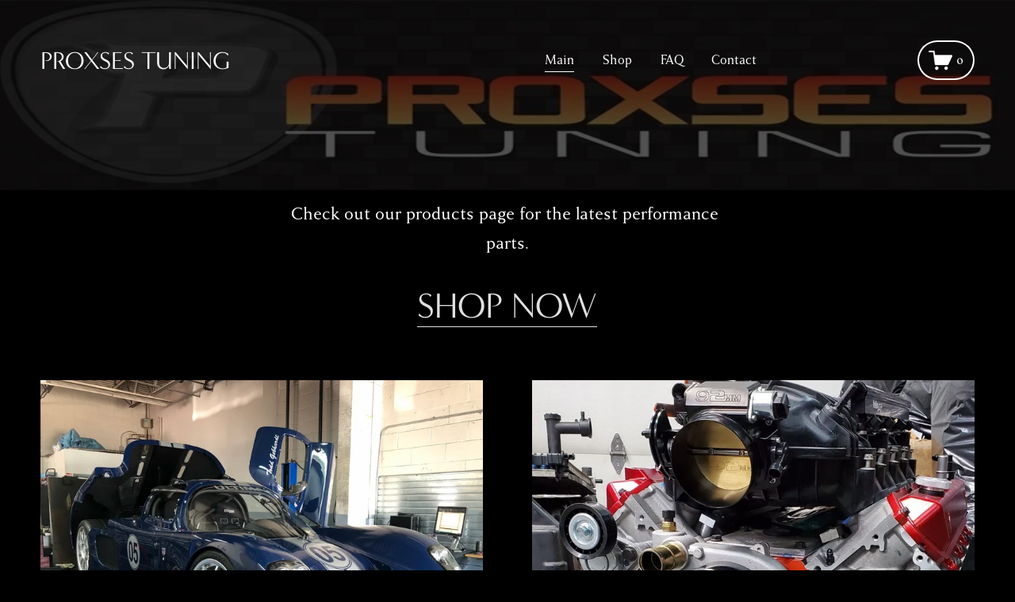

--- FILE ---
content_type: text/html;charset=utf-8
request_url: https://www.proxestuning.com/
body_size: 25848
content:
<!doctype html>
<html xmlns:og="http://opengraphprotocol.org/schema/" xmlns:fb="http://www.facebook.com/2008/fbml" lang="en-US"  >
  <head>
    <meta http-equiv="X-UA-Compatible" content="IE=edge,chrome=1">
    <meta name="viewport" content="width=device-width, initial-scale=1">
    <!-- This is Squarespace. --><!-- heron-trumpet-xec7 -->
<base href="">
<meta charset="utf-8" />
<title>Proxses Tuning</title>
<meta http-equiv="Accept-CH" content="Sec-CH-UA-Platform-Version, Sec-CH-UA-Model" /><link rel="icon" type="image/x-icon" href="https://assets.squarespace.com/universal/default-favicon.ico"/>
<link rel="canonical" href="https://www.proxestuning.com"/>
<meta property="og:site_name" content="Proxses Tuning"/>
<meta property="og:title" content="Proxses Tuning"/>
<meta property="og:url" content="https://www.proxestuning.com"/>
<meta property="og:type" content="website"/>
<meta itemprop="name" content="Proxses Tuning"/>
<meta itemprop="url" content="https://www.proxestuning.com"/>
<meta name="twitter:title" content="Proxses Tuning"/>
<meta name="twitter:url" content="https://www.proxestuning.com"/>
<meta name="twitter:card" content="summary"/>
<meta name="description" content="" />
<link rel="preconnect" href="https://images.squarespace-cdn.com">
<link rel="preconnect" href="https://use.typekit.net" crossorigin>
<link rel="preconnect" href="https://p.typekit.net" crossorigin>
<script type="text/javascript" src="//use.typekit.net/ik/[base64].js" async fetchpriority="high" onload="try{Typekit.load();}catch(e){} document.documentElement.classList.remove('wf-loading');"></script>
<script>document.documentElement.classList.add('wf-loading')</script>
<style>@keyframes fonts-loading { 0%, 99% { color: transparent; } } html.wf-loading * { animation: fonts-loading 3s; }</style>
<script type="text/javascript" crossorigin="anonymous" defer="true" nomodule="nomodule" src="//assets.squarespace.com/@sqs/polyfiller/1.6/legacy.js"></script>
<script type="text/javascript" crossorigin="anonymous" defer="true" src="//assets.squarespace.com/@sqs/polyfiller/1.6/modern.js"></script>
<script type="text/javascript">SQUARESPACE_ROLLUPS = {};</script>
<script>(function(rollups, name) { if (!rollups[name]) { rollups[name] = {}; } rollups[name].js = ["//assets.squarespace.com/universal/scripts-compressed/extract-css-runtime-aee1c576f025c34b-min.en-US.js"]; })(SQUARESPACE_ROLLUPS, 'squarespace-extract_css_runtime');</script>
<script crossorigin="anonymous" src="//assets.squarespace.com/universal/scripts-compressed/extract-css-runtime-aee1c576f025c34b-min.en-US.js" defer ></script><script>(function(rollups, name) { if (!rollups[name]) { rollups[name] = {}; } rollups[name].js = ["//assets.squarespace.com/universal/scripts-compressed/extract-css-moment-js-vendor-6f2a1f6ec9a41489-min.en-US.js"]; })(SQUARESPACE_ROLLUPS, 'squarespace-extract_css_moment_js_vendor');</script>
<script crossorigin="anonymous" src="//assets.squarespace.com/universal/scripts-compressed/extract-css-moment-js-vendor-6f2a1f6ec9a41489-min.en-US.js" defer ></script><script>(function(rollups, name) { if (!rollups[name]) { rollups[name] = {}; } rollups[name].js = ["//assets.squarespace.com/universal/scripts-compressed/cldr-resource-pack-22ed584d99d9b83d-min.en-US.js"]; })(SQUARESPACE_ROLLUPS, 'squarespace-cldr_resource_pack');</script>
<script crossorigin="anonymous" src="//assets.squarespace.com/universal/scripts-compressed/cldr-resource-pack-22ed584d99d9b83d-min.en-US.js" defer ></script><script>(function(rollups, name) { if (!rollups[name]) { rollups[name] = {}; } rollups[name].js = ["//assets.squarespace.com/universal/scripts-compressed/common-vendors-stable-fbd854d40b0804b7-min.en-US.js"]; })(SQUARESPACE_ROLLUPS, 'squarespace-common_vendors_stable');</script>
<script crossorigin="anonymous" src="//assets.squarespace.com/universal/scripts-compressed/common-vendors-stable-fbd854d40b0804b7-min.en-US.js" defer ></script><script>(function(rollups, name) { if (!rollups[name]) { rollups[name] = {}; } rollups[name].js = ["//assets.squarespace.com/universal/scripts-compressed/common-vendors-7052b75402b03b15-min.en-US.js"]; })(SQUARESPACE_ROLLUPS, 'squarespace-common_vendors');</script>
<script crossorigin="anonymous" src="//assets.squarespace.com/universal/scripts-compressed/common-vendors-7052b75402b03b15-min.en-US.js" defer ></script><script>(function(rollups, name) { if (!rollups[name]) { rollups[name] = {}; } rollups[name].js = ["//assets.squarespace.com/universal/scripts-compressed/common-b4bd88c17c2a785b-min.en-US.js"]; })(SQUARESPACE_ROLLUPS, 'squarespace-common');</script>
<script crossorigin="anonymous" src="//assets.squarespace.com/universal/scripts-compressed/common-b4bd88c17c2a785b-min.en-US.js" defer ></script><script>(function(rollups, name) { if (!rollups[name]) { rollups[name] = {}; } rollups[name].js = ["//assets.squarespace.com/universal/scripts-compressed/commerce-602293a6af3e0796-min.en-US.js"]; })(SQUARESPACE_ROLLUPS, 'squarespace-commerce');</script>
<script crossorigin="anonymous" src="//assets.squarespace.com/universal/scripts-compressed/commerce-602293a6af3e0796-min.en-US.js" defer ></script><script>(function(rollups, name) { if (!rollups[name]) { rollups[name] = {}; } rollups[name].css = ["//assets.squarespace.com/universal/styles-compressed/commerce-b16e90b1fba4d359-min.en-US.css"]; })(SQUARESPACE_ROLLUPS, 'squarespace-commerce');</script>
<link rel="stylesheet" type="text/css" href="//assets.squarespace.com/universal/styles-compressed/commerce-b16e90b1fba4d359-min.en-US.css"><script>(function(rollups, name) { if (!rollups[name]) { rollups[name] = {}; } rollups[name].js = ["//assets.squarespace.com/universal/scripts-compressed/user-account-core-cc552b49e5d31407-min.en-US.js"]; })(SQUARESPACE_ROLLUPS, 'squarespace-user_account_core');</script>
<script crossorigin="anonymous" src="//assets.squarespace.com/universal/scripts-compressed/user-account-core-cc552b49e5d31407-min.en-US.js" defer ></script><script>(function(rollups, name) { if (!rollups[name]) { rollups[name] = {}; } rollups[name].css = ["//assets.squarespace.com/universal/styles-compressed/user-account-core-70c8115da1e1c15c-min.en-US.css"]; })(SQUARESPACE_ROLLUPS, 'squarespace-user_account_core');</script>
<link rel="stylesheet" type="text/css" href="//assets.squarespace.com/universal/styles-compressed/user-account-core-70c8115da1e1c15c-min.en-US.css"><script>(function(rollups, name) { if (!rollups[name]) { rollups[name] = {}; } rollups[name].js = ["//assets.squarespace.com/universal/scripts-compressed/performance-ad9e27deecfccdcd-min.en-US.js"]; })(SQUARESPACE_ROLLUPS, 'squarespace-performance');</script>
<script crossorigin="anonymous" src="//assets.squarespace.com/universal/scripts-compressed/performance-ad9e27deecfccdcd-min.en-US.js" defer ></script><script data-name="static-context">Static = window.Static || {}; Static.SQUARESPACE_CONTEXT = {"betaFeatureFlags":["campaigns_merch_state","modernized-pdp-m2-enabled","campaigns_discount_section_in_blasts","campaigns_import_discounts","campaigns_new_image_layout_picker","i18n_beta_website_locales","contacts_and_campaigns_redesign","marketing_automations","campaigns_discount_section_in_automations","enable_form_submission_trigger","override_block_styles","section-sdk-plp-list-view-atc-button-enabled","commerce-product-forms-rendering","scripts_defer","member_areas_feature","new_stacked_index","nested_categories","campaigns_thumbnail_layout","marketing_landing_page","supports_versioned_template_assets","form_block_first_last_name_required"],"facebookAppId":"314192535267336","facebookApiVersion":"v6.0","rollups":{"squarespace-announcement-bar":{"js":"//assets.squarespace.com/universal/scripts-compressed/announcement-bar-cbedc76c6324797f-min.en-US.js"},"squarespace-audio-player":{"css":"//assets.squarespace.com/universal/styles-compressed/audio-player-b05f5197a871c566-min.en-US.css","js":"//assets.squarespace.com/universal/scripts-compressed/audio-player-da2700baaad04b07-min.en-US.js"},"squarespace-blog-collection-list":{"css":"//assets.squarespace.com/universal/styles-compressed/blog-collection-list-b4046463b72f34e2-min.en-US.css","js":"//assets.squarespace.com/universal/scripts-compressed/blog-collection-list-f78db80fc1cd6fce-min.en-US.js"},"squarespace-calendar-block-renderer":{"css":"//assets.squarespace.com/universal/styles-compressed/calendar-block-renderer-b72d08ba4421f5a0-min.en-US.css","js":"//assets.squarespace.com/universal/scripts-compressed/calendar-block-renderer-867a1d519964ab77-min.en-US.js"},"squarespace-chartjs-helpers":{"css":"//assets.squarespace.com/universal/styles-compressed/chartjs-helpers-96b256171ee039c1-min.en-US.css","js":"//assets.squarespace.com/universal/scripts-compressed/chartjs-helpers-4fd57f343946d08e-min.en-US.js"},"squarespace-comments":{"css":"//assets.squarespace.com/universal/styles-compressed/comments-621cedd89299c26d-min.en-US.css","js":"//assets.squarespace.com/universal/scripts-compressed/comments-cc444fae3fead46c-min.en-US.js"},"squarespace-custom-css-popup":{"css":"//assets.squarespace.com/universal/styles-compressed/custom-css-popup-2521e9fac704ef13-min.en-US.css","js":"//assets.squarespace.com/universal/scripts-compressed/custom-css-popup-a8c3b9321145de8d-min.en-US.js"},"squarespace-dialog":{"css":"//assets.squarespace.com/universal/styles-compressed/dialog-f9093f2d526b94df-min.en-US.css","js":"//assets.squarespace.com/universal/scripts-compressed/dialog-45f2a86bb0fad8dc-min.en-US.js"},"squarespace-events-collection":{"css":"//assets.squarespace.com/universal/styles-compressed/events-collection-b72d08ba4421f5a0-min.en-US.css","js":"//assets.squarespace.com/universal/scripts-compressed/events-collection-14cfd7ddff021d8b-min.en-US.js"},"squarespace-form-rendering-utils":{"js":"//assets.squarespace.com/universal/scripts-compressed/form-rendering-utils-2823e76ff925bfc2-min.en-US.js"},"squarespace-forms":{"css":"//assets.squarespace.com/universal/styles-compressed/forms-0afd3c6ac30bbab1-min.en-US.css","js":"//assets.squarespace.com/universal/scripts-compressed/forms-9b71770e3caa3dc7-min.en-US.js"},"squarespace-gallery-collection-list":{"css":"//assets.squarespace.com/universal/styles-compressed/gallery-collection-list-b4046463b72f34e2-min.en-US.css","js":"//assets.squarespace.com/universal/scripts-compressed/gallery-collection-list-07747667a3187b76-min.en-US.js"},"squarespace-image-zoom":{"css":"//assets.squarespace.com/universal/styles-compressed/image-zoom-b4046463b72f34e2-min.en-US.css","js":"//assets.squarespace.com/universal/scripts-compressed/image-zoom-60c18dc5f8f599ea-min.en-US.js"},"squarespace-pinterest":{"css":"//assets.squarespace.com/universal/styles-compressed/pinterest-b4046463b72f34e2-min.en-US.css","js":"//assets.squarespace.com/universal/scripts-compressed/pinterest-7d6f6ab4e8d3bd3f-min.en-US.js"},"squarespace-popup-overlay":{"css":"//assets.squarespace.com/universal/styles-compressed/popup-overlay-b742b752f5880972-min.en-US.css","js":"//assets.squarespace.com/universal/scripts-compressed/popup-overlay-2b60d0db5b93df47-min.en-US.js"},"squarespace-product-quick-view":{"css":"//assets.squarespace.com/universal/styles-compressed/product-quick-view-9548705e5cf7ee87-min.en-US.css","js":"//assets.squarespace.com/universal/scripts-compressed/product-quick-view-0ac41718ff11b694-min.en-US.js"},"squarespace-products-collection-item-v2":{"css":"//assets.squarespace.com/universal/styles-compressed/products-collection-item-v2-b4046463b72f34e2-min.en-US.css","js":"//assets.squarespace.com/universal/scripts-compressed/products-collection-item-v2-e3a3f101748fca6e-min.en-US.js"},"squarespace-products-collection-list-v2":{"css":"//assets.squarespace.com/universal/styles-compressed/products-collection-list-v2-b4046463b72f34e2-min.en-US.css","js":"//assets.squarespace.com/universal/scripts-compressed/products-collection-list-v2-eedc544f4cc56af4-min.en-US.js"},"squarespace-search-page":{"css":"//assets.squarespace.com/universal/styles-compressed/search-page-90a67fc09b9b32c6-min.en-US.css","js":"//assets.squarespace.com/universal/scripts-compressed/search-page-e64261438cc72da8-min.en-US.js"},"squarespace-search-preview":{"js":"//assets.squarespace.com/universal/scripts-compressed/search-preview-cd4d6b833e1e7e59-min.en-US.js"},"squarespace-simple-liking":{"css":"//assets.squarespace.com/universal/styles-compressed/simple-liking-701bf8bbc05ec6aa-min.en-US.css","js":"//assets.squarespace.com/universal/scripts-compressed/simple-liking-c63bf8989a1c119a-min.en-US.js"},"squarespace-social-buttons":{"css":"//assets.squarespace.com/universal/styles-compressed/social-buttons-95032e5fa98e47a5-min.en-US.css","js":"//assets.squarespace.com/universal/scripts-compressed/social-buttons-0839ae7d1715ddd3-min.en-US.js"},"squarespace-tourdates":{"css":"//assets.squarespace.com/universal/styles-compressed/tourdates-b4046463b72f34e2-min.en-US.css","js":"//assets.squarespace.com/universal/scripts-compressed/tourdates-3d0769ff3268f527-min.en-US.js"},"squarespace-website-overlays-manager":{"css":"//assets.squarespace.com/universal/styles-compressed/website-overlays-manager-07ea5a4e004e6710-min.en-US.css","js":"//assets.squarespace.com/universal/scripts-compressed/website-overlays-manager-532fc21fb15f0ba1-min.en-US.js"}},"pageType":2,"website":{"id":"64e77e28a3727d08f38614e0","identifier":"heron-trumpet-xec7","websiteType":4,"contentModifiedOn":1693272797834,"cloneable":false,"hasBeenCloneable":false,"siteStatus":{},"language":"en-US","translationLocale":"en-US","formattingLocale":"en-US","timeZone":"America/New_York","machineTimeZoneOffset":-18000000,"timeZoneOffset":-18000000,"timeZoneAbbr":"EST","siteTitle":"Proxses Tuning","fullSiteTitle":"Proxses Tuning","shareButtonOptions":{"4":true,"2":true,"7":true,"6":true,"3":true,"1":true,"8":true},"authenticUrl":"https://www.proxestuning.com","internalUrl":"https://heron-trumpet-xec7.squarespace.com","baseUrl":"https://www.proxestuning.com","primaryDomain":"www.proxestuning.com","sslSetting":3,"isHstsEnabled":true,"socialAccounts":[{"serviceId":64,"addedOn":1692892712379,"profileUrl":"http://instagram.com/squarespace","iconEnabled":true,"serviceName":"instagram-unauth"},{"serviceId":60,"addedOn":1692892712388,"profileUrl":"http://facebook.com/squarespace","iconEnabled":true,"serviceName":"facebook-unauth"},{"serviceId":62,"addedOn":1692892712408,"profileUrl":"http://twitter.com/squarespace","iconEnabled":true,"serviceName":"twitter-unauth"}],"typekitId":"","statsMigrated":false,"imageMetadataProcessingEnabled":false,"captchaSettings":{"enabledForDonations":false},"showOwnerLogin":false},"websiteSettings":{"id":"64e77e28a3727d08f38614e2","websiteId":"64e77e28a3727d08f38614e0","subjects":[],"country":"US","state":"OH","simpleLikingEnabled":true,"mobileInfoBarSettings":{"isContactEmailEnabled":false,"isContactPhoneNumberEnabled":false,"isLocationEnabled":false,"isBusinessHoursEnabled":false},"commentLikesAllowed":true,"commentAnonAllowed":true,"commentThreaded":true,"commentApprovalRequired":false,"commentAvatarsOn":true,"commentSortType":2,"commentFlagThreshold":0,"commentFlagsAllowed":true,"commentEnableByDefault":true,"commentDisableAfterDaysDefault":0,"disqusShortname":"","commentsEnabled":false,"storeSettings":{"returnPolicy":null,"termsOfService":null,"privacyPolicy":null,"expressCheckout":false,"continueShoppingLinkUrl":"/","useLightCart":false,"showNoteField":false,"shippingCountryDefaultValue":"US","billToShippingDefaultValue":false,"showShippingPhoneNumber":true,"isShippingPhoneRequired":false,"showBillingPhoneNumber":true,"isBillingPhoneRequired":false,"currenciesSupported":["USD","CAD","GBP","AUD","EUR","CHF","NOK","SEK","DKK","NZD","SGD","MXN","HKD","CZK","ILS","MYR","RUB","PHP","PLN","THB","BRL","ARS","COP","IDR","INR","JPY","ZAR"],"defaultCurrency":"USD","selectedCurrency":"USD","measurementStandard":1,"showCustomCheckoutForm":false,"checkoutPageMarketingOptInEnabled":true,"enableMailingListOptInByDefault":false,"sameAsRetailLocation":false,"merchandisingSettings":{"scarcityEnabledOnProductItems":false,"scarcityEnabledOnProductBlocks":false,"scarcityMessageType":"DEFAULT_SCARCITY_MESSAGE","scarcityThreshold":10,"multipleQuantityAllowedForServices":true,"restockNotificationsEnabled":false,"restockNotificationsMailingListSignUpEnabled":false,"relatedProductsEnabled":false,"relatedProductsOrdering":"random","soldOutVariantsDropdownDisabled":false,"productComposerOptedIn":false,"productComposerABTestOptedOut":false,"productReviewsEnabled":false},"minimumOrderSubtotalEnabled":false,"minimumOrderSubtotal":{"currency":"USD","value":"0.00"},"addToCartConfirmationType":2,"isLive":true,"multipleQuantityAllowedForServices":true},"useEscapeKeyToLogin":false,"ssBadgeType":1,"ssBadgePosition":4,"ssBadgeVisibility":1,"ssBadgeDevices":1,"pinterestOverlayOptions":{"mode":"disabled"},"userAccountsSettings":{"loginAllowed":true,"signupAllowed":true}},"cookieSettings":{"isCookieBannerEnabled":false,"isRestrictiveCookiePolicyEnabled":false,"cookieBannerText":"","cookieBannerTheme":"","cookieBannerVariant":"","cookieBannerPosition":"","cookieBannerCtaVariant":"","cookieBannerCtaText":"","cookieBannerAcceptType":"OPT_IN","cookieBannerOptOutCtaText":"","cookieBannerHasOptOut":false,"cookieBannerHasManageCookies":true,"cookieBannerManageCookiesLabel":"","cookieBannerSavedPreferencesText":"","cookieBannerSavedPreferencesLayout":"PILL"},"websiteCloneable":false,"collection":{"title":"Main","id":"64e77e523171586add6443fb","fullUrl":"/","type":10,"permissionType":1},"subscribed":false,"appDomain":"squarespace.com","templateTweakable":true,"tweakJSON":{"form-use-theme-colors":"false","header-logo-height":"50px","header-mobile-logo-max-height":"30px","header-vert-padding":"4vw","header-width":"Full","maxPageWidth":"2000px","mobile-header-vert-padding":"6vw","pagePadding":"4vw","tweak-blog-alternating-side-by-side-image-aspect-ratio":"1:1 Square","tweak-blog-alternating-side-by-side-image-spacing":"6%","tweak-blog-alternating-side-by-side-meta-spacing":"20px","tweak-blog-alternating-side-by-side-primary-meta":"Categories","tweak-blog-alternating-side-by-side-read-more-spacing":"20px","tweak-blog-alternating-side-by-side-secondary-meta":"Date","tweak-blog-basic-grid-columns":"2","tweak-blog-basic-grid-image-aspect-ratio":"3:2 Standard","tweak-blog-basic-grid-image-spacing":"50px","tweak-blog-basic-grid-meta-spacing":"37px","tweak-blog-basic-grid-primary-meta":"Categories","tweak-blog-basic-grid-read-more-spacing":"37px","tweak-blog-basic-grid-secondary-meta":"Date","tweak-blog-item-custom-width":"50","tweak-blog-item-show-author-profile":"true","tweak-blog-item-width":"Medium","tweak-blog-masonry-columns":"2","tweak-blog-masonry-horizontal-spacing":"30px","tweak-blog-masonry-image-spacing":"20px","tweak-blog-masonry-meta-spacing":"20px","tweak-blog-masonry-primary-meta":"Categories","tweak-blog-masonry-read-more-spacing":"20px","tweak-blog-masonry-secondary-meta":"Date","tweak-blog-masonry-vertical-spacing":"30px","tweak-blog-side-by-side-image-aspect-ratio":"1:1 Square","tweak-blog-side-by-side-image-spacing":"6%","tweak-blog-side-by-side-meta-spacing":"20px","tweak-blog-side-by-side-primary-meta":"Categories","tweak-blog-side-by-side-read-more-spacing":"20px","tweak-blog-side-by-side-secondary-meta":"Date","tweak-blog-single-column-image-spacing":"50px","tweak-blog-single-column-meta-spacing":"30px","tweak-blog-single-column-primary-meta":"Categories","tweak-blog-single-column-read-more-spacing":"30px","tweak-blog-single-column-secondary-meta":"Date","tweak-events-stacked-show-thumbnails":"true","tweak-events-stacked-thumbnail-size":"3:2 Standard","tweak-fixed-header":"false","tweak-fixed-header-style":"Basic","tweak-global-animations-animation-curve":"ease","tweak-global-animations-animation-delay":"0.1s","tweak-global-animations-animation-duration":"0.1s","tweak-global-animations-animation-style":"fade","tweak-global-animations-animation-type":"none","tweak-global-animations-complexity-level":"detailed","tweak-global-animations-enabled":"false","tweak-portfolio-grid-basic-custom-height":"50","tweak-portfolio-grid-overlay-custom-height":"50","tweak-portfolio-hover-follow-acceleration":"10%","tweak-portfolio-hover-follow-animation-duration":"Medium","tweak-portfolio-hover-follow-animation-type":"Fade","tweak-portfolio-hover-follow-delimiter":"Forward Slash","tweak-portfolio-hover-follow-front":"false","tweak-portfolio-hover-follow-layout":"Inline","tweak-portfolio-hover-follow-size":"75","tweak-portfolio-hover-follow-text-spacing-x":"1.5","tweak-portfolio-hover-follow-text-spacing-y":"1.5","tweak-portfolio-hover-static-animation-duration":"Medium","tweak-portfolio-hover-static-animation-type":"Scale Up","tweak-portfolio-hover-static-delimiter":"Forward Slash","tweak-portfolio-hover-static-front":"false","tweak-portfolio-hover-static-layout":"Stacked","tweak-portfolio-hover-static-size":"75","tweak-portfolio-hover-static-text-spacing-x":"1.5","tweak-portfolio-hover-static-text-spacing-y":"1.5","tweak-portfolio-index-background-animation-duration":"Medium","tweak-portfolio-index-background-animation-type":"Fade","tweak-portfolio-index-background-custom-height":"50","tweak-portfolio-index-background-delimiter":"None","tweak-portfolio-index-background-height":"Large","tweak-portfolio-index-background-horizontal-alignment":"Center","tweak-portfolio-index-background-link-format":"Stacked","tweak-portfolio-index-background-persist":"false","tweak-portfolio-index-background-vertical-alignment":"Middle","tweak-portfolio-index-background-width":"Full","tweak-product-basic-item-click-action":"None","tweak-product-basic-item-gallery-aspect-ratio":"3:4 Three-Four (Vertical)","tweak-product-basic-item-gallery-design":"Stacked","tweak-product-basic-item-gallery-width":"50%","tweak-product-basic-item-hover-action":"None","tweak-product-basic-item-image-spacing":"5.5vw","tweak-product-basic-item-image-zoom-factor":"2","tweak-product-basic-item-product-variant-display":"Dropdown","tweak-product-basic-item-thumbnail-placement":"Side","tweak-product-basic-item-variant-picker-layout":"Dropdowns","tweak-products-add-to-cart-button":"true","tweak-products-columns":"4","tweak-products-gutter-column":"2vw","tweak-products-gutter-row":"4vw","tweak-products-header-text-alignment":"Middle","tweak-products-image-aspect-ratio":"2:3 Standard (Vertical)","tweak-products-image-text-spacing":"2.5vw","tweak-products-mobile-columns":"1","tweak-products-text-alignment":"Middle","tweak-products-width":"Full","tweak-transparent-header":"true"},"templateId":"5c5a519771c10ba3470d8101","templateVersion":"7.1","pageFeatures":[1,2,4],"gmRenderKey":"QUl6YVN5Q0JUUk9xNkx1dkZfSUUxcjQ2LVQ0QWVUU1YtMGQ3bXk4","templateScriptsRootUrl":"https://static1.squarespace.com/static/vta/5c5a519771c10ba3470d8101/scripts/","impersonatedSession":false,"tzData":{"zones":[[-300,"US","E%sT",null]],"rules":{"US":[[1967,2006,null,"Oct","lastSun","2:00","0","S"],[1987,2006,null,"Apr","Sun>=1","2:00","1:00","D"],[2007,"max",null,"Mar","Sun>=8","2:00","1:00","D"],[2007,"max",null,"Nov","Sun>=1","2:00","0","S"]]}},"showAnnouncementBar":false,"recaptchaEnterpriseContext":{"recaptchaEnterpriseSiteKey":"6LdDFQwjAAAAAPigEvvPgEVbb7QBm-TkVJdDTlAv"},"i18nContext":{"timeZoneData":{"id":"America/New_York","name":"Eastern Time"}},"env":"PRODUCTION","visitorFormContext":{"formFieldFormats":{"initialNameOrder":"GIVEN_FIRST","initialAddressFormat":{"id":0,"type":"ADDRESS","country":"US","labelLocale":"en","fields":[{"type":"FIELD","label":"Address Line 1","identifier":"Line1","length":0,"required":true,"metadata":{"autocomplete":"address-line1"}},{"type":"SEPARATOR","label":"\n","identifier":"Newline","length":0,"required":false,"metadata":{}},{"type":"FIELD","label":"Address Line 2","identifier":"Line2","length":0,"required":false,"metadata":{"autocomplete":"address-line2"}},{"type":"SEPARATOR","label":"\n","identifier":"Newline","length":0,"required":false,"metadata":{}},{"type":"FIELD","label":"City","identifier":"City","length":0,"required":true,"metadata":{"autocomplete":"address-level2"}},{"type":"SEPARATOR","label":",","identifier":"Comma","length":0,"required":false,"metadata":{}},{"type":"SEPARATOR","label":" ","identifier":"Space","length":0,"required":false,"metadata":{}},{"type":"FIELD","label":"State","identifier":"State","length":0,"required":true,"metadata":{"autocomplete":"address-level1"}},{"type":"SEPARATOR","label":" ","identifier":"Space","length":0,"required":false,"metadata":{}},{"type":"FIELD","label":"ZIP Code","identifier":"Zip","length":0,"required":true,"metadata":{"autocomplete":"postal-code"}}]},"countries":[{"name":"Afghanistan","code":"AF","phoneCode":"+93"},{"name":"\u00C5land Islands","code":"AX","phoneCode":"+358"},{"name":"Albania","code":"AL","phoneCode":"+355"},{"name":"Algeria","code":"DZ","phoneCode":"+213"},{"name":"American Samoa","code":"AS","phoneCode":"+1"},{"name":"Andorra","code":"AD","phoneCode":"+376"},{"name":"Angola","code":"AO","phoneCode":"+244"},{"name":"Anguilla","code":"AI","phoneCode":"+1"},{"name":"Antigua & Barbuda","code":"AG","phoneCode":"+1"},{"name":"Argentina","code":"AR","phoneCode":"+54"},{"name":"Armenia","code":"AM","phoneCode":"+374"},{"name":"Aruba","code":"AW","phoneCode":"+297"},{"name":"Ascension Island","code":"AC","phoneCode":"+247"},{"name":"Australia","code":"AU","phoneCode":"+61"},{"name":"Austria","code":"AT","phoneCode":"+43"},{"name":"Azerbaijan","code":"AZ","phoneCode":"+994"},{"name":"Bahamas","code":"BS","phoneCode":"+1"},{"name":"Bahrain","code":"BH","phoneCode":"+973"},{"name":"Bangladesh","code":"BD","phoneCode":"+880"},{"name":"Barbados","code":"BB","phoneCode":"+1"},{"name":"Belarus","code":"BY","phoneCode":"+375"},{"name":"Belgium","code":"BE","phoneCode":"+32"},{"name":"Belize","code":"BZ","phoneCode":"+501"},{"name":"Benin","code":"BJ","phoneCode":"+229"},{"name":"Bermuda","code":"BM","phoneCode":"+1"},{"name":"Bhutan","code":"BT","phoneCode":"+975"},{"name":"Bolivia","code":"BO","phoneCode":"+591"},{"name":"Bosnia & Herzegovina","code":"BA","phoneCode":"+387"},{"name":"Botswana","code":"BW","phoneCode":"+267"},{"name":"Brazil","code":"BR","phoneCode":"+55"},{"name":"British Indian Ocean Territory","code":"IO","phoneCode":"+246"},{"name":"British Virgin Islands","code":"VG","phoneCode":"+1"},{"name":"Brunei","code":"BN","phoneCode":"+673"},{"name":"Bulgaria","code":"BG","phoneCode":"+359"},{"name":"Burkina Faso","code":"BF","phoneCode":"+226"},{"name":"Burundi","code":"BI","phoneCode":"+257"},{"name":"Cambodia","code":"KH","phoneCode":"+855"},{"name":"Cameroon","code":"CM","phoneCode":"+237"},{"name":"Canada","code":"CA","phoneCode":"+1"},{"name":"Cape Verde","code":"CV","phoneCode":"+238"},{"name":"Caribbean Netherlands","code":"BQ","phoneCode":"+599"},{"name":"Cayman Islands","code":"KY","phoneCode":"+1"},{"name":"Central African Republic","code":"CF","phoneCode":"+236"},{"name":"Chad","code":"TD","phoneCode":"+235"},{"name":"Chile","code":"CL","phoneCode":"+56"},{"name":"China","code":"CN","phoneCode":"+86"},{"name":"Christmas Island","code":"CX","phoneCode":"+61"},{"name":"Cocos (Keeling) Islands","code":"CC","phoneCode":"+61"},{"name":"Colombia","code":"CO","phoneCode":"+57"},{"name":"Comoros","code":"KM","phoneCode":"+269"},{"name":"Congo - Brazzaville","code":"CG","phoneCode":"+242"},{"name":"Congo - Kinshasa","code":"CD","phoneCode":"+243"},{"name":"Cook Islands","code":"CK","phoneCode":"+682"},{"name":"Costa Rica","code":"CR","phoneCode":"+506"},{"name":"C\u00F4te d\u2019Ivoire","code":"CI","phoneCode":"+225"},{"name":"Croatia","code":"HR","phoneCode":"+385"},{"name":"Cuba","code":"CU","phoneCode":"+53"},{"name":"Cura\u00E7ao","code":"CW","phoneCode":"+599"},{"name":"Cyprus","code":"CY","phoneCode":"+357"},{"name":"Czechia","code":"CZ","phoneCode":"+420"},{"name":"Denmark","code":"DK","phoneCode":"+45"},{"name":"Djibouti","code":"DJ","phoneCode":"+253"},{"name":"Dominica","code":"DM","phoneCode":"+1"},{"name":"Dominican Republic","code":"DO","phoneCode":"+1"},{"name":"Ecuador","code":"EC","phoneCode":"+593"},{"name":"Egypt","code":"EG","phoneCode":"+20"},{"name":"El Salvador","code":"SV","phoneCode":"+503"},{"name":"Equatorial Guinea","code":"GQ","phoneCode":"+240"},{"name":"Eritrea","code":"ER","phoneCode":"+291"},{"name":"Estonia","code":"EE","phoneCode":"+372"},{"name":"Eswatini","code":"SZ","phoneCode":"+268"},{"name":"Ethiopia","code":"ET","phoneCode":"+251"},{"name":"Falkland Islands","code":"FK","phoneCode":"+500"},{"name":"Faroe Islands","code":"FO","phoneCode":"+298"},{"name":"Fiji","code":"FJ","phoneCode":"+679"},{"name":"Finland","code":"FI","phoneCode":"+358"},{"name":"France","code":"FR","phoneCode":"+33"},{"name":"French Guiana","code":"GF","phoneCode":"+594"},{"name":"French Polynesia","code":"PF","phoneCode":"+689"},{"name":"Gabon","code":"GA","phoneCode":"+241"},{"name":"Gambia","code":"GM","phoneCode":"+220"},{"name":"Georgia","code":"GE","phoneCode":"+995"},{"name":"Germany","code":"DE","phoneCode":"+49"},{"name":"Ghana","code":"GH","phoneCode":"+233"},{"name":"Gibraltar","code":"GI","phoneCode":"+350"},{"name":"Greece","code":"GR","phoneCode":"+30"},{"name":"Greenland","code":"GL","phoneCode":"+299"},{"name":"Grenada","code":"GD","phoneCode":"+1"},{"name":"Guadeloupe","code":"GP","phoneCode":"+590"},{"name":"Guam","code":"GU","phoneCode":"+1"},{"name":"Guatemala","code":"GT","phoneCode":"+502"},{"name":"Guernsey","code":"GG","phoneCode":"+44"},{"name":"Guinea","code":"GN","phoneCode":"+224"},{"name":"Guinea-Bissau","code":"GW","phoneCode":"+245"},{"name":"Guyana","code":"GY","phoneCode":"+592"},{"name":"Haiti","code":"HT","phoneCode":"+509"},{"name":"Honduras","code":"HN","phoneCode":"+504"},{"name":"Hong Kong SAR China","code":"HK","phoneCode":"+852"},{"name":"Hungary","code":"HU","phoneCode":"+36"},{"name":"Iceland","code":"IS","phoneCode":"+354"},{"name":"India","code":"IN","phoneCode":"+91"},{"name":"Indonesia","code":"ID","phoneCode":"+62"},{"name":"Iran","code":"IR","phoneCode":"+98"},{"name":"Iraq","code":"IQ","phoneCode":"+964"},{"name":"Ireland","code":"IE","phoneCode":"+353"},{"name":"Isle of Man","code":"IM","phoneCode":"+44"},{"name":"Israel","code":"IL","phoneCode":"+972"},{"name":"Italy","code":"IT","phoneCode":"+39"},{"name":"Jamaica","code":"JM","phoneCode":"+1"},{"name":"Japan","code":"JP","phoneCode":"+81"},{"name":"Jersey","code":"JE","phoneCode":"+44"},{"name":"Jordan","code":"JO","phoneCode":"+962"},{"name":"Kazakhstan","code":"KZ","phoneCode":"+7"},{"name":"Kenya","code":"KE","phoneCode":"+254"},{"name":"Kiribati","code":"KI","phoneCode":"+686"},{"name":"Kosovo","code":"XK","phoneCode":"+383"},{"name":"Kuwait","code":"KW","phoneCode":"+965"},{"name":"Kyrgyzstan","code":"KG","phoneCode":"+996"},{"name":"Laos","code":"LA","phoneCode":"+856"},{"name":"Latvia","code":"LV","phoneCode":"+371"},{"name":"Lebanon","code":"LB","phoneCode":"+961"},{"name":"Lesotho","code":"LS","phoneCode":"+266"},{"name":"Liberia","code":"LR","phoneCode":"+231"},{"name":"Libya","code":"LY","phoneCode":"+218"},{"name":"Liechtenstein","code":"LI","phoneCode":"+423"},{"name":"Lithuania","code":"LT","phoneCode":"+370"},{"name":"Luxembourg","code":"LU","phoneCode":"+352"},{"name":"Macao SAR China","code":"MO","phoneCode":"+853"},{"name":"Madagascar","code":"MG","phoneCode":"+261"},{"name":"Malawi","code":"MW","phoneCode":"+265"},{"name":"Malaysia","code":"MY","phoneCode":"+60"},{"name":"Maldives","code":"MV","phoneCode":"+960"},{"name":"Mali","code":"ML","phoneCode":"+223"},{"name":"Malta","code":"MT","phoneCode":"+356"},{"name":"Marshall Islands","code":"MH","phoneCode":"+692"},{"name":"Martinique","code":"MQ","phoneCode":"+596"},{"name":"Mauritania","code":"MR","phoneCode":"+222"},{"name":"Mauritius","code":"MU","phoneCode":"+230"},{"name":"Mayotte","code":"YT","phoneCode":"+262"},{"name":"Mexico","code":"MX","phoneCode":"+52"},{"name":"Micronesia","code":"FM","phoneCode":"+691"},{"name":"Moldova","code":"MD","phoneCode":"+373"},{"name":"Monaco","code":"MC","phoneCode":"+377"},{"name":"Mongolia","code":"MN","phoneCode":"+976"},{"name":"Montenegro","code":"ME","phoneCode":"+382"},{"name":"Montserrat","code":"MS","phoneCode":"+1"},{"name":"Morocco","code":"MA","phoneCode":"+212"},{"name":"Mozambique","code":"MZ","phoneCode":"+258"},{"name":"Myanmar (Burma)","code":"MM","phoneCode":"+95"},{"name":"Namibia","code":"NA","phoneCode":"+264"},{"name":"Nauru","code":"NR","phoneCode":"+674"},{"name":"Nepal","code":"NP","phoneCode":"+977"},{"name":"Netherlands","code":"NL","phoneCode":"+31"},{"name":"New Caledonia","code":"NC","phoneCode":"+687"},{"name":"New Zealand","code":"NZ","phoneCode":"+64"},{"name":"Nicaragua","code":"NI","phoneCode":"+505"},{"name":"Niger","code":"NE","phoneCode":"+227"},{"name":"Nigeria","code":"NG","phoneCode":"+234"},{"name":"Niue","code":"NU","phoneCode":"+683"},{"name":"Norfolk Island","code":"NF","phoneCode":"+672"},{"name":"Northern Mariana Islands","code":"MP","phoneCode":"+1"},{"name":"North Korea","code":"KP","phoneCode":"+850"},{"name":"North Macedonia","code":"MK","phoneCode":"+389"},{"name":"Norway","code":"NO","phoneCode":"+47"},{"name":"Oman","code":"OM","phoneCode":"+968"},{"name":"Pakistan","code":"PK","phoneCode":"+92"},{"name":"Palau","code":"PW","phoneCode":"+680"},{"name":"Palestinian Territories","code":"PS","phoneCode":"+970"},{"name":"Panama","code":"PA","phoneCode":"+507"},{"name":"Papua New Guinea","code":"PG","phoneCode":"+675"},{"name":"Paraguay","code":"PY","phoneCode":"+595"},{"name":"Peru","code":"PE","phoneCode":"+51"},{"name":"Philippines","code":"PH","phoneCode":"+63"},{"name":"Poland","code":"PL","phoneCode":"+48"},{"name":"Portugal","code":"PT","phoneCode":"+351"},{"name":"Puerto Rico","code":"PR","phoneCode":"+1"},{"name":"Qatar","code":"QA","phoneCode":"+974"},{"name":"R\u00E9union","code":"RE","phoneCode":"+262"},{"name":"Romania","code":"RO","phoneCode":"+40"},{"name":"Russia","code":"RU","phoneCode":"+7"},{"name":"Rwanda","code":"RW","phoneCode":"+250"},{"name":"Samoa","code":"WS","phoneCode":"+685"},{"name":"San Marino","code":"SM","phoneCode":"+378"},{"name":"S\u00E3o Tom\u00E9 & Pr\u00EDncipe","code":"ST","phoneCode":"+239"},{"name":"Saudi Arabia","code":"SA","phoneCode":"+966"},{"name":"Senegal","code":"SN","phoneCode":"+221"},{"name":"Serbia","code":"RS","phoneCode":"+381"},{"name":"Seychelles","code":"SC","phoneCode":"+248"},{"name":"Sierra Leone","code":"SL","phoneCode":"+232"},{"name":"Singapore","code":"SG","phoneCode":"+65"},{"name":"Sint Maarten","code":"SX","phoneCode":"+1"},{"name":"Slovakia","code":"SK","phoneCode":"+421"},{"name":"Slovenia","code":"SI","phoneCode":"+386"},{"name":"Solomon Islands","code":"SB","phoneCode":"+677"},{"name":"Somalia","code":"SO","phoneCode":"+252"},{"name":"South Africa","code":"ZA","phoneCode":"+27"},{"name":"South Korea","code":"KR","phoneCode":"+82"},{"name":"South Sudan","code":"SS","phoneCode":"+211"},{"name":"Spain","code":"ES","phoneCode":"+34"},{"name":"Sri Lanka","code":"LK","phoneCode":"+94"},{"name":"St. Barth\u00E9lemy","code":"BL","phoneCode":"+590"},{"name":"St. Helena","code":"SH","phoneCode":"+290"},{"name":"St. Kitts & Nevis","code":"KN","phoneCode":"+1"},{"name":"St. Lucia","code":"LC","phoneCode":"+1"},{"name":"St. Martin","code":"MF","phoneCode":"+590"},{"name":"St. Pierre & Miquelon","code":"PM","phoneCode":"+508"},{"name":"St. Vincent & Grenadines","code":"VC","phoneCode":"+1"},{"name":"Sudan","code":"SD","phoneCode":"+249"},{"name":"Suriname","code":"SR","phoneCode":"+597"},{"name":"Svalbard & Jan Mayen","code":"SJ","phoneCode":"+47"},{"name":"Sweden","code":"SE","phoneCode":"+46"},{"name":"Switzerland","code":"CH","phoneCode":"+41"},{"name":"Syria","code":"SY","phoneCode":"+963"},{"name":"Taiwan","code":"TW","phoneCode":"+886"},{"name":"Tajikistan","code":"TJ","phoneCode":"+992"},{"name":"Tanzania","code":"TZ","phoneCode":"+255"},{"name":"Thailand","code":"TH","phoneCode":"+66"},{"name":"Timor-Leste","code":"TL","phoneCode":"+670"},{"name":"Togo","code":"TG","phoneCode":"+228"},{"name":"Tokelau","code":"TK","phoneCode":"+690"},{"name":"Tonga","code":"TO","phoneCode":"+676"},{"name":"Trinidad & Tobago","code":"TT","phoneCode":"+1"},{"name":"Tristan da Cunha","code":"TA","phoneCode":"+290"},{"name":"Tunisia","code":"TN","phoneCode":"+216"},{"name":"T\u00FCrkiye","code":"TR","phoneCode":"+90"},{"name":"Turkmenistan","code":"TM","phoneCode":"+993"},{"name":"Turks & Caicos Islands","code":"TC","phoneCode":"+1"},{"name":"Tuvalu","code":"TV","phoneCode":"+688"},{"name":"U.S. Virgin Islands","code":"VI","phoneCode":"+1"},{"name":"Uganda","code":"UG","phoneCode":"+256"},{"name":"Ukraine","code":"UA","phoneCode":"+380"},{"name":"United Arab Emirates","code":"AE","phoneCode":"+971"},{"name":"United Kingdom","code":"GB","phoneCode":"+44"},{"name":"United States","code":"US","phoneCode":"+1"},{"name":"Uruguay","code":"UY","phoneCode":"+598"},{"name":"Uzbekistan","code":"UZ","phoneCode":"+998"},{"name":"Vanuatu","code":"VU","phoneCode":"+678"},{"name":"Vatican City","code":"VA","phoneCode":"+39"},{"name":"Venezuela","code":"VE","phoneCode":"+58"},{"name":"Vietnam","code":"VN","phoneCode":"+84"},{"name":"Wallis & Futuna","code":"WF","phoneCode":"+681"},{"name":"Western Sahara","code":"EH","phoneCode":"+212"},{"name":"Yemen","code":"YE","phoneCode":"+967"},{"name":"Zambia","code":"ZM","phoneCode":"+260"},{"name":"Zimbabwe","code":"ZW","phoneCode":"+263"}],"initialPhoneFormat":{"id":0,"type":"PHONE_NUMBER","country":"US","labelLocale":"en-US","fields":[{"type":"SEPARATOR","label":"(","identifier":"LeftParen","length":0,"required":false,"metadata":{}},{"type":"FIELD","label":"1","identifier":"1","length":3,"required":false,"metadata":{}},{"type":"SEPARATOR","label":")","identifier":"RightParen","length":0,"required":false,"metadata":{}},{"type":"SEPARATOR","label":" ","identifier":"Space","length":0,"required":false,"metadata":{}},{"type":"FIELD","label":"2","identifier":"2","length":3,"required":false,"metadata":{}},{"type":"SEPARATOR","label":"-","identifier":"Dash","length":0,"required":false,"metadata":{}},{"type":"FIELD","label":"3","identifier":"3","length":14,"required":false,"metadata":{}}]}},"localizedStrings":{"validation":{"noValidSelection":"A valid selection must be made.","invalidUrl":"Must be a valid URL.","stringTooLong":"Value should have a length no longer than {0}.","containsInvalidKey":"{0} contains an invalid key.","invalidTwitterUsername":"Must be a valid Twitter username.","valueOutsideRange":"Value must be in the range {0} to {1}.","invalidPassword":"Passwords should not contain whitespace.","missingRequiredSubfields":"{0} is missing required subfields: {1}","invalidCurrency":"Currency value should be formatted like 1234 or 123.99.","invalidMapSize":"Value should contain exactly {0} elements.","subfieldsRequired":"All fields in {0} are required.","formSubmissionFailed":"Form submission failed. Review the following information: {0}.","invalidCountryCode":"Country code should have an optional plus and up to 4 digits.","invalidDate":"This is not a real date.","required":"{0} is required.","invalidStringLength":"Value should be {0} characters long.","invalidEmail":"Email addresses should follow the format user@domain.com.","invalidListLength":"Value should be {0} elements long.","allEmpty":"Please fill out at least one form field.","missingRequiredQuestion":"Missing a required question.","invalidQuestion":"Contained an invalid question.","captchaFailure":"Captcha validation failed. Please try again.","stringTooShort":"Value should have a length of at least {0}.","invalid":"{0} is not valid.","formErrors":"Form Errors","containsInvalidValue":"{0} contains an invalid value.","invalidUnsignedNumber":"Numbers must contain only digits and no other characters.","invalidName":"Valid names contain only letters, numbers, spaces, ', or - characters."},"submit":"Submit","status":{"title":"{@} Block","learnMore":"Learn more"},"name":{"firstName":"First Name","lastName":"Last Name"},"lightbox":{"openForm":"Open Form"},"likert":{"agree":"Agree","stronglyDisagree":"Strongly Disagree","disagree":"Disagree","stronglyAgree":"Strongly Agree","neutral":"Neutral"},"time":{"am":"AM","second":"Second","pm":"PM","minute":"Minute","amPm":"AM/PM","hour":"Hour"},"notFound":"Form not found.","date":{"yyyy":"YYYY","year":"Year","mm":"MM","day":"Day","month":"Month","dd":"DD"},"phone":{"country":"Country","number":"Number","prefix":"Prefix","areaCode":"Area Code","line":"Line"},"submitError":"Unable to submit form. Please try again later.","address":{"stateProvince":"State/Province","country":"Country","zipPostalCode":"Zip/Postal Code","address2":"Address 2","address1":"Address 1","city":"City"},"email":{"signUp":"Sign up for news and updates"},"cannotSubmitDemoForm":"This is a demo form and cannot be submitted.","required":"(required)","invalidData":"Invalid form data."}}};</script><script type="application/ld+json">{"url":"https://www.proxestuning.com","name":"Proxses Tuning","@context":"http://schema.org","@type":"WebSite"}</script><link rel="stylesheet" type="text/css" href="https://static1.squarespace.com/static/versioned-site-css/64e77e28a3727d08f38614e0/19/5c5a519771c10ba3470d8101/64e77e28a3727d08f38614e7/1725/site.css"/><script>Static.COOKIE_BANNER_CAPABLE = true;</script>
<!-- End of Squarespace Headers -->
    <link rel="stylesheet" type="text/css" href="https://static1.squarespace.com/static/vta/5c5a519771c10ba3470d8101/versioned-assets/1768595569976-GIM0I0AMFTDJKAEMTYNX/static.css">
  </head>

  <body
    id="collection-64e77e523171586add6443fb"
    class="
      form-field-style-solid form-field-shape-square form-field-border-all form-field-checkbox-type-icon form-field-checkbox-fill-solid form-field-checkbox-color-inverted form-field-checkbox-shape-square form-field-checkbox-layout-stack form-field-radio-type-icon form-field-radio-fill-solid form-field-radio-color-normal form-field-radio-shape-pill form-field-radio-layout-stack form-field-survey-fill-solid form-field-survey-color-normal form-field-survey-shape-pill form-field-hover-focus-outline form-submit-button-style-label tweak-portfolio-grid-overlay-width-full tweak-portfolio-grid-overlay-height-large tweak-portfolio-grid-overlay-image-aspect-ratio-11-square tweak-portfolio-grid-overlay-text-placement-center tweak-portfolio-grid-overlay-show-text-after-hover image-block-poster-text-alignment-left image-block-card-content-position-center image-block-card-text-alignment-left image-block-overlap-content-position-center image-block-overlap-text-alignment-left image-block-collage-content-position-center image-block-collage-text-alignment-left image-block-stack-text-alignment-left tweak-blog-single-column-width-full tweak-blog-single-column-text-alignment-center tweak-blog-single-column-image-placement-above tweak-blog-single-column-delimiter-bullet tweak-blog-single-column-read-more-style-show tweak-blog-single-column-primary-meta-categories tweak-blog-single-column-secondary-meta-date tweak-blog-single-column-meta-position-top tweak-blog-single-column-content-full-post tweak-blog-item-width-medium tweak-blog-item-text-alignment-left tweak-blog-item-meta-position-above-title tweak-blog-item-show-categories tweak-blog-item-show-date tweak-blog-item-show-author-name tweak-blog-item-show-author-profile tweak-blog-item-delimiter-bullet primary-button-style-solid primary-button-shape-square secondary-button-style-solid secondary-button-shape-square tertiary-button-style-solid tertiary-button-shape-square tweak-events-stacked-width-full tweak-events-stacked-height-large  tweak-events-stacked-show-thumbnails tweak-events-stacked-thumbnail-size-32-standard tweak-events-stacked-date-style-with-text tweak-events-stacked-show-time tweak-events-stacked-show-location  tweak-events-stacked-show-excerpt  tweak-blog-basic-grid-width-full tweak-blog-basic-grid-image-aspect-ratio-32-standard tweak-blog-basic-grid-text-alignment-left tweak-blog-basic-grid-delimiter-bullet tweak-blog-basic-grid-image-placement-above tweak-blog-basic-grid-read-more-style-show tweak-blog-basic-grid-primary-meta-categories tweak-blog-basic-grid-secondary-meta-date tweak-blog-basic-grid-excerpt-show header-overlay-alignment-center tweak-portfolio-index-background-link-format-stacked tweak-portfolio-index-background-width-full tweak-portfolio-index-background-height-large  tweak-portfolio-index-background-vertical-alignment-middle tweak-portfolio-index-background-horizontal-alignment-center tweak-portfolio-index-background-delimiter-none tweak-portfolio-index-background-animation-type-fade tweak-portfolio-index-background-animation-duration-medium tweak-portfolio-hover-follow-layout-inline  tweak-portfolio-hover-follow-delimiter-forward-slash tweak-portfolio-hover-follow-animation-type-fade tweak-portfolio-hover-follow-animation-duration-medium tweak-portfolio-hover-static-layout-stacked  tweak-portfolio-hover-static-delimiter-forward-slash tweak-portfolio-hover-static-animation-type-scale-up tweak-portfolio-hover-static-animation-duration-medium tweak-blog-alternating-side-by-side-width-full tweak-blog-alternating-side-by-side-image-aspect-ratio-11-square tweak-blog-alternating-side-by-side-text-alignment-left tweak-blog-alternating-side-by-side-read-more-style-show tweak-blog-alternating-side-by-side-image-text-alignment-middle tweak-blog-alternating-side-by-side-delimiter-bullet tweak-blog-alternating-side-by-side-meta-position-top tweak-blog-alternating-side-by-side-primary-meta-categories tweak-blog-alternating-side-by-side-secondary-meta-date tweak-blog-alternating-side-by-side-excerpt-show  tweak-global-animations-complexity-level-detailed tweak-global-animations-animation-style-fade tweak-global-animations-animation-type-none tweak-global-animations-animation-curve-ease tweak-blog-masonry-width-full tweak-blog-masonry-text-alignment-left tweak-blog-masonry-primary-meta-categories tweak-blog-masonry-secondary-meta-date tweak-blog-masonry-meta-position-top tweak-blog-masonry-read-more-style-show tweak-blog-masonry-delimiter-space tweak-blog-masonry-image-placement-above tweak-blog-masonry-excerpt-show header-width-full tweak-transparent-header  tweak-fixed-header-style-basic tweak-blog-side-by-side-width-full tweak-blog-side-by-side-image-placement-left tweak-blog-side-by-side-image-aspect-ratio-11-square tweak-blog-side-by-side-primary-meta-categories tweak-blog-side-by-side-secondary-meta-date tweak-blog-side-by-side-meta-position-top tweak-blog-side-by-side-text-alignment-left tweak-blog-side-by-side-image-text-alignment-middle tweak-blog-side-by-side-read-more-style-show tweak-blog-side-by-side-delimiter-bullet tweak-blog-side-by-side-excerpt-show tweak-portfolio-grid-basic-width-full tweak-portfolio-grid-basic-height-large tweak-portfolio-grid-basic-image-aspect-ratio-11-square tweak-portfolio-grid-basic-text-alignment-left tweak-portfolio-grid-basic-hover-effect-fade hide-opentable-icons opentable-style-dark tweak-product-quick-view-button-style-floating tweak-product-quick-view-button-position-bottom tweak-product-quick-view-lightbox-excerpt-display-truncate tweak-product-quick-view-lightbox-show-arrows tweak-product-quick-view-lightbox-show-close-button tweak-product-quick-view-lightbox-controls-weight-light native-currency-code-usd collection-type-page collection-64e77e523171586add6443fb collection-layout-default homepage mobile-style-available sqs-seven-one
      
        
          
            
              
            
          
        
      
    "
    tabindex="-1"
  >
    <div
      id="siteWrapper"
      class="clearfix site-wrapper"
    >
      
      

      












  <header
    data-test="header"
    id="header"
    
    class="
      
        
          
        
      
      header theme-col--primary
    "
    data-section-theme=""
    data-controller="Header"
    data-current-styles="{
&quot;layout&quot;: &quot;navRight&quot;,
&quot;action&quot;: {
&quot;buttonText&quot;: &quot;Get Started&quot;,
&quot;newWindow&quot;: false
},
&quot;showSocial&quot;: false,
&quot;socialOptions&quot;: {
&quot;socialBorderShape&quot;: &quot;none&quot;,
&quot;socialBorderStyle&quot;: &quot;outline&quot;,
&quot;socialBorderThickness&quot;: {
&quot;unit&quot;: &quot;px&quot;,
&quot;value&quot;: 1.0
}
},
&quot;menuOverlayAnimation&quot;: &quot;fade&quot;,
&quot;cartStyle&quot;: &quot;cart&quot;,
&quot;cartText&quot;: &quot;Cart&quot;,
&quot;showEmptyCartState&quot;: true,
&quot;cartOptions&quot;: {
&quot;iconType&quot;: &quot;solid-7&quot;,
&quot;cartBorderShape&quot;: &quot;circle&quot;,
&quot;cartBorderStyle&quot;: &quot;outline&quot;,
&quot;cartBorderThickness&quot;: {
&quot;unit&quot;: &quot;px&quot;,
&quot;value&quot;: 2.0
}
},
&quot;showButton&quot;: false,
&quot;showCart&quot;: true,
&quot;showAccountLogin&quot;: true,
&quot;headerStyle&quot;: &quot;dynamic&quot;,
&quot;languagePicker&quot;: {
&quot;enabled&quot;: false,
&quot;iconEnabled&quot;: false,
&quot;iconType&quot;: &quot;globe&quot;,
&quot;flagShape&quot;: &quot;shiny&quot;,
&quot;languageFlags&quot;: [ ]
},
&quot;iconOptions&quot;: {
&quot;desktopDropdownIconOptions&quot;: {
&quot;endcapType&quot;: &quot;square&quot;,
&quot;folderDropdownIcon&quot;: &quot;none&quot;,
&quot;languagePickerIcon&quot;: &quot;openArrowHead&quot;
},
&quot;mobileDropdownIconOptions&quot;: {
&quot;endcapType&quot;: &quot;square&quot;,
&quot;folderDropdownIcon&quot;: &quot;openArrowHead&quot;,
&quot;languagePickerIcon&quot;: &quot;openArrowHead&quot;
}
},
&quot;mobileOptions&quot;: {
&quot;layout&quot;: &quot;logoCenterNavLeft&quot;,
&quot;menuIconOptions&quot;: {
&quot;style&quot;: &quot;doubleLineHamburger&quot;,
&quot;thickness&quot;: {
&quot;unit&quot;: &quot;px&quot;,
&quot;value&quot;: 1.0
}
}
},
&quot;solidOptions&quot;: {
&quot;headerOpacity&quot;: {
&quot;unit&quot;: &quot;%&quot;,
&quot;value&quot;: 100.0
},
&quot;blurBackground&quot;: {
&quot;enabled&quot;: false,
&quot;blurRadius&quot;: {
&quot;unit&quot;: &quot;px&quot;,
&quot;value&quot;: 12.0
}
},
&quot;backgroundColor&quot;: {
&quot;type&quot;: &quot;SITE_PALETTE_COLOR&quot;,
&quot;sitePaletteColor&quot;: {
&quot;colorName&quot;: &quot;white&quot;,
&quot;alphaModifier&quot;: 1.0
}
},
&quot;navigationColor&quot;: {
&quot;type&quot;: &quot;SITE_PALETTE_COLOR&quot;,
&quot;sitePaletteColor&quot;: {
&quot;colorName&quot;: &quot;black&quot;,
&quot;alphaModifier&quot;: 1.0
}
}
},
&quot;gradientOptions&quot;: {
&quot;gradientType&quot;: &quot;faded&quot;,
&quot;headerOpacity&quot;: {
&quot;unit&quot;: &quot;%&quot;,
&quot;value&quot;: 90.0
},
&quot;blurBackground&quot;: {
&quot;enabled&quot;: false,
&quot;blurRadius&quot;: {
&quot;unit&quot;: &quot;px&quot;,
&quot;value&quot;: 12.0
}
},
&quot;backgroundColor&quot;: {
&quot;type&quot;: &quot;SITE_PALETTE_COLOR&quot;,
&quot;sitePaletteColor&quot;: {
&quot;colorName&quot;: &quot;white&quot;,
&quot;alphaModifier&quot;: 1.0
}
},
&quot;navigationColor&quot;: {
&quot;type&quot;: &quot;SITE_PALETTE_COLOR&quot;,
&quot;sitePaletteColor&quot;: {
&quot;colorName&quot;: &quot;black&quot;,
&quot;alphaModifier&quot;: 1.0
}
}
},
&quot;dropShadowOptions&quot;: {
&quot;enabled&quot;: false,
&quot;blur&quot;: {
&quot;unit&quot;: &quot;px&quot;,
&quot;value&quot;: 12.0
},
&quot;spread&quot;: {
&quot;unit&quot;: &quot;px&quot;,
&quot;value&quot;: 0.0
},
&quot;distance&quot;: {
&quot;unit&quot;: &quot;px&quot;,
&quot;value&quot;: 12.0
}
},
&quot;borderOptions&quot;: {
&quot;enabled&quot;: false,
&quot;position&quot;: &quot;allSides&quot;,
&quot;thickness&quot;: {
&quot;unit&quot;: &quot;px&quot;,
&quot;value&quot;: 4.0
},
&quot;color&quot;: {
&quot;type&quot;: &quot;SITE_PALETTE_COLOR&quot;,
&quot;sitePaletteColor&quot;: {
&quot;colorName&quot;: &quot;black&quot;,
&quot;alphaModifier&quot;: 1.0
}
}
},
&quot;showPromotedElement&quot;: false,
&quot;buttonVariant&quot;: &quot;primary&quot;,
&quot;blurBackground&quot;: {
&quot;enabled&quot;: false,
&quot;blurRadius&quot;: {
&quot;unit&quot;: &quot;px&quot;,
&quot;value&quot;: 12.0
}
},
&quot;headerOpacity&quot;: {
&quot;unit&quot;: &quot;%&quot;,
&quot;value&quot;: 100.0
}
}"
    data-section-id="header"
    data-header-style="dynamic"
    data-language-picker="{
&quot;enabled&quot;: false,
&quot;iconEnabled&quot;: false,
&quot;iconType&quot;: &quot;globe&quot;,
&quot;flagShape&quot;: &quot;shiny&quot;,
&quot;languageFlags&quot;: [ ]
}"
    
    data-first-focusable-element
    tabindex="-1"
    style="
      
      
        --headerBorderColor: hsla(var(--black-hsl), 1);
      
      
        --solidHeaderBackgroundColor: hsla(var(--white-hsl), 1);
      
      
        --solidHeaderNavigationColor: hsla(var(--black-hsl), 1);
      
      
        --gradientHeaderBackgroundColor: hsla(var(--white-hsl), 1);
      
      
        --gradientHeaderNavigationColor: hsla(var(--black-hsl), 1);
      
    "
  >
    <svg  style="display:none" viewBox="0 0 22 22" xmlns="http://www.w3.org/2000/svg">
  <symbol id="circle" >
    <path d="M11.5 17C14.5376 17 17 14.5376 17 11.5C17 8.46243 14.5376 6 11.5 6C8.46243 6 6 8.46243 6 11.5C6 14.5376 8.46243 17 11.5 17Z" fill="none" />
  </symbol>

  <symbol id="circleFilled" >
    <path d="M11.5 17C14.5376 17 17 14.5376 17 11.5C17 8.46243 14.5376 6 11.5 6C8.46243 6 6 8.46243 6 11.5C6 14.5376 8.46243 17 11.5 17Z" />
  </symbol>

  <symbol id="dash" >
    <path d="M11 11H19H3" />
  </symbol>

  <symbol id="squareFilled" >
    <rect x="6" y="6" width="11" height="11" />
  </symbol>

  <symbol id="square" >
    <rect x="7" y="7" width="9" height="9" fill="none" stroke="inherit" />
  </symbol>
  
  <symbol id="plus" >
    <path d="M11 3V19" />
    <path d="M19 11L3 11"/>
  </symbol>
  
  <symbol id="closedArrow" >
    <path d="M11 11V2M11 18.1797L17 11.1477L5 11.1477L11 18.1797Z" fill="none" />
  </symbol>
  
  <symbol id="closedArrowFilled" >
    <path d="M11 11L11 2" stroke="inherit" fill="none"  />
    <path fill-rule="evenodd" clip-rule="evenodd" d="M2.74695 9.38428L19.038 9.38428L10.8925 19.0846L2.74695 9.38428Z" stroke-width="1" />
  </symbol>
  
  <symbol id="closedArrowHead" viewBox="0 0 22 22"  xmlns="http://www.w3.org/2000/symbol">
    <path d="M18 7L11 15L4 7L18 7Z" fill="none" stroke="inherit" />
  </symbol>
  
  
  <symbol id="closedArrowHeadFilled" viewBox="0 0 22 22"  xmlns="http://www.w3.org/2000/symbol">
    <path d="M18.875 6.5L11 15.5L3.125 6.5L18.875 6.5Z" />
  </symbol>
  
  <symbol id="openArrow" >
    <path d="M11 18.3591L11 3" stroke="inherit" fill="none"  />
    <path d="M18 11.5L11 18.5L4 11.5" stroke="inherit" fill="none"  />
  </symbol>
  
  <symbol id="openArrowHead" >
    <path d="M18 7L11 14L4 7" fill="none" />
  </symbol>

  <symbol id="pinchedArrow" >
    <path d="M11 17.3591L11 2" fill="none" />
    <path d="M2 11C5.85455 12.2308 8.81818 14.9038 11 18C13.1818 14.8269 16.1455 12.1538 20 11" fill="none" />
  </symbol>

  <symbol id="pinchedArrowFilled" >
    <path d="M11.05 10.4894C7.04096 8.73759 1.05005 8 1.05005 8C6.20459 11.3191 9.41368 14.1773 11.05 21C12.6864 14.0851 15.8955 11.227 21.05 8C21.05 8 15.0591 8.73759 11.05 10.4894Z" stroke-width="1"/>
    <path d="M11 11L11 1" fill="none"/>
  </symbol>

  <symbol id="pinchedArrowHead" >
    <path d="M2 7.24091C5.85455 8.40454 8.81818 10.9318 11 13.8591C13.1818 10.8591 16.1455 8.33181 20 7.24091"  fill="none" />
  </symbol>
  
  <symbol id="pinchedArrowHeadFilled" >
    <path d="M11.05 7.1591C7.04096 5.60456 1.05005 4.95001 1.05005 4.95001C6.20459 7.89547 9.41368 10.4318 11.05 16.4864C12.6864 10.35 15.8955 7.81365 21.05 4.95001C21.05 4.95001 15.0591 5.60456 11.05 7.1591Z" />
  </symbol>

</svg>
    
<div class="sqs-announcement-bar-dropzone"></div>

    <div class="header-announcement-bar-wrapper">
      
      <a
        href="#page"
        class="header-skip-link sqs-button-element--primary"
      >
        Skip to Content
      </a>
      


<style>
    @supports (-webkit-backdrop-filter: none) or (backdrop-filter: none) {
        .header-blur-background {
            
            
        }
    }
</style>
      <div
        class="header-border"
        data-header-style="dynamic"
        data-header-border="false"
        data-test="header-border"
        style="




"
      ></div>
      <div
        class="header-dropshadow"
        data-header-style="dynamic"
        data-header-dropshadow="false"
        data-test="header-dropshadow"
        style=""
      ></div>
      
      

      <div class='header-inner container--fluid
        
          header-layout--with-commerce
        
        
        
        
        
        
        
         header-mobile-layout-logo-center-nav-left
        
        
         header-layout-nav-right
        
        
        
        
        
        
        
        
        '
        data-test="header-inner"
        >
        <!-- Background -->
        <div class="header-background theme-bg--primary"></div>

        <div class="header-display-desktop" data-content-field="site-title">
          

          

          

          

          

          
          
            


<style>
  .top-bun, 
  .patty, 
  .bottom-bun {
    height: 1px;
  }
</style>

<!-- Burger -->
<div class="header-burger

  menu-overlay-has-visible-non-navigation-items


  
  no-actions
  
" data-animation-role="header-element">
  <button class="header-burger-btn burger" data-test="header-burger">
    <span hidden class="js-header-burger-open-title visually-hidden">Open Menu</span>
    <span hidden class="js-header-burger-close-title visually-hidden">Close Menu</span>
    <div class="burger-box">
      <div class="burger-inner header-menu-icon-doubleLineHamburger">
        <div class="top-bun"></div>
        <div class="patty"></div>
        <div class="bottom-bun"></div>
      </div>
    </div>
  </button>
</div>

            
            <!-- Social -->
            
          
            
            <!-- Title and nav wrapper -->
            <div class="header-title-nav-wrapper">
              

              

              
                
                <!-- Title -->
                
                  <div
                    class="
                      header-title
                      
                    "
                    data-animation-role="header-element"
                  >
                    
                      <div class="header-title-text">
                        <a id="site-title" href="/" data-animation-role="header-element">Proxses Tuning</a>
                      </div>
                    
                    
                  </div>
                
              
                
                <!-- Nav -->
                <div class="header-nav">
                  <div class="header-nav-wrapper">
                    <nav class="header-nav-list">
                      


  
    <div class="header-nav-item header-nav-item--collection header-nav-item--active header-nav-item--homepage">
      <a
        href="/"
        data-animation-role="header-element"
        
          aria-current="page"
        
      >
        Main
      </a>
    </div>
  
  
  


  
    <div class="header-nav-item header-nav-item--collection">
      <a
        href="/shop"
        data-animation-role="header-element"
        
      >
        Shop
      </a>
    </div>
  
  
  


  
    <div class="header-nav-item header-nav-item--collection">
      <a
        href="/faq"
        data-animation-role="header-element"
        
      >
        FAQ
      </a>
    </div>
  
  
  


  
    <div class="header-nav-item header-nav-item--collection">
      <a
        href="/contact"
        data-animation-role="header-element"
        
      >
        Contact
      </a>
    </div>
  
  
  



                    </nav>
                  </div>
                </div>
              
              
            </div>
          
            
            <!-- Actions -->
            <div class="header-actions header-actions--right">
              
                
                  <div class="user-accounts-link header-nav-item header-nav-item--collection customerAccountLoginDesktop" data-controller="UserAccountLink" data-animation-role="header-element">
                    <a class="user-accounts-text-link header-nav-item" href="#" data-animation-role="header-element">
  <span class="unauth">Login</span>
  <span class="auth">Account</span>
</a>
                  </div>
                
              
              

              

            
            

              

              

              

              

              
            

              
              <div class="showOnMobile">
                
                  
                
                
                  
                    
                <div class="header-actions-action header-actions-action--cart">
                  <a href="/cart" class="cart-style-icon icon--stroke icon--fill icon--cart sqs-custom-cart  header-icon  show-empty-cart-state cart-quantity-zero header-icon-border-shape-circle header-icon-border-style-outline"  style="box-shadow: 0px 0px 0px 2px inset">
                    <span class="Cart-inner">
                      



  <svg class="icon icon--cart" width="61" height="49" viewBox="0 0 61 49">
  <path fill-rule="evenodd" clip-rule="evenodd" d="M0.5 2C0.5 1.17157 1.17157 0.5 2 0.5H13.6362C14.3878 0.5 15.0234 1.05632 15.123 1.80135L16.431 11.5916H59C59.5122 11.5916 59.989 11.8529 60.2645 12.2847C60.54 12.7165 60.5762 13.2591 60.3604 13.7236L50.182 35.632C49.9361 36.1614 49.4054 36.5 48.8217 36.5H18.0453C17.2937 36.5 16.6581 35.9437 16.5585 35.1987L12.3233 3.5H2C1.17157 3.5 0.5 2.82843 0.5 2ZM16.8319 14.5916L19.3582 33.5H47.8646L56.6491 14.5916H16.8319Z" />
  <path d="M18.589 35H49.7083L60 13H16L18.589 35Z" />
  <path d="M21 49C23.2091 49 25 47.2091 25 45C25 42.7909 23.2091 41 21 41C18.7909 41 17 42.7909 17 45C17 47.2091 18.7909 49 21 49Z" />
  <path d="M45 49C47.2091 49 49 47.2091 49 45C49 42.7909 47.2091 41 45 41C42.7909 41 41 42.7909 41 45C41 47.2091 42.7909 49 45 49Z" />
</svg>

                      <div class="icon-cart-quantity">
                        
                <span class="cart-quantity-container">
                  
                    <span class="sqs-cart-quantity">0</span>
                  
                </span>
              
                      </div>
                    </span>
                  </a>
                </div>
              
                  
                  
                
              
                
              </div>

              
              <div class="showOnDesktop">
                
                  
                
                
                  
                    
                <div class="header-actions-action header-actions-action--cart">
                  <a href="/cart" class="cart-style-icon icon--stroke icon--fill icon--cart sqs-custom-cart  header-icon  show-empty-cart-state cart-quantity-zero header-icon-border-shape-circle header-icon-border-style-outline"  style="box-shadow: 0px 0px 0px 2px inset">
                    <span class="Cart-inner">
                      



  <svg class="icon icon--cart" width="61" height="49" viewBox="0 0 61 49">
  <path fill-rule="evenodd" clip-rule="evenodd" d="M0.5 2C0.5 1.17157 1.17157 0.5 2 0.5H13.6362C14.3878 0.5 15.0234 1.05632 15.123 1.80135L16.431 11.5916H59C59.5122 11.5916 59.989 11.8529 60.2645 12.2847C60.54 12.7165 60.5762 13.2591 60.3604 13.7236L50.182 35.632C49.9361 36.1614 49.4054 36.5 48.8217 36.5H18.0453C17.2937 36.5 16.6581 35.9437 16.5585 35.1987L12.3233 3.5H2C1.17157 3.5 0.5 2.82843 0.5 2ZM16.8319 14.5916L19.3582 33.5H47.8646L56.6491 14.5916H16.8319Z" />
  <path d="M18.589 35H49.7083L60 13H16L18.589 35Z" />
  <path d="M21 49C23.2091 49 25 47.2091 25 45C25 42.7909 23.2091 41 21 41C18.7909 41 17 42.7909 17 45C17 47.2091 18.7909 49 21 49Z" />
  <path d="M45 49C47.2091 49 49 47.2091 49 45C49 42.7909 47.2091 41 45 41C42.7909 41 41 42.7909 41 45C41 47.2091 42.7909 49 45 49Z" />
</svg>

                      <div class="icon-cart-quantity">
                        
                <span class="cart-quantity-container">
                  
                    <span class="sqs-cart-quantity">0</span>
                  
                </span>
              
                      </div>
                    </span>
                  </a>
                </div>
              
                  
                  
                
              
                
              </div>

              
            </div>
          
          
          
          
          
          

        </div>
        <div class="header-display-mobile" data-content-field="site-title">
          
          
          
          
            
            <!-- Social -->
            
          
            


<style>
  .top-bun, 
  .patty, 
  .bottom-bun {
    height: 1px;
  }
</style>

<!-- Burger -->
<div class="header-burger

  menu-overlay-has-visible-non-navigation-items


  
  no-actions
  
" data-animation-role="header-element">
  <button class="header-burger-btn burger" data-test="header-burger">
    <span hidden class="js-header-burger-open-title visually-hidden">Open Menu</span>
    <span hidden class="js-header-burger-close-title visually-hidden">Close Menu</span>
    <div class="burger-box">
      <div class="burger-inner header-menu-icon-doubleLineHamburger">
        <div class="top-bun"></div>
        <div class="patty"></div>
        <div class="bottom-bun"></div>
      </div>
    </div>
  </button>
</div>

            
            <!-- Title and nav wrapper -->
            <div class="header-title-nav-wrapper">
              

              

              
                
                <!-- Title -->
                
                  <div
                    class="
                      header-title
                      
                    "
                    data-animation-role="header-element"
                  >
                    
                      <div class="header-title-text">
                        <a id="site-title" href="/" data-animation-role="header-element">Proxses Tuning</a>
                      </div>
                    
                    
                  </div>
                
              
                
                <!-- Nav -->
                <div class="header-nav">
                  <div class="header-nav-wrapper">
                    <nav class="header-nav-list">
                      


  
    <div class="header-nav-item header-nav-item--collection header-nav-item--active header-nav-item--homepage">
      <a
        href="/"
        data-animation-role="header-element"
        
          aria-current="page"
        
      >
        Main
      </a>
    </div>
  
  
  


  
    <div class="header-nav-item header-nav-item--collection">
      <a
        href="/shop"
        data-animation-role="header-element"
        
      >
        Shop
      </a>
    </div>
  
  
  


  
    <div class="header-nav-item header-nav-item--collection">
      <a
        href="/faq"
        data-animation-role="header-element"
        
      >
        FAQ
      </a>
    </div>
  
  
  


  
    <div class="header-nav-item header-nav-item--collection">
      <a
        href="/contact"
        data-animation-role="header-element"
        
      >
        Contact
      </a>
    </div>
  
  
  



                    </nav>
                  </div>
                </div>
              
              
            </div>
          
            
            <!-- Actions -->
            <div class="header-actions header-actions--right">
              
                
                  <div class="user-accounts-link header-nav-item header-nav-item--collection customerAccountLoginDesktop" data-controller="UserAccountLink" data-animation-role="header-element">
                    <a class="user-accounts-text-link header-nav-item" href="#" data-animation-role="header-element">
  <span class="unauth">Login</span>
  <span class="auth">Account</span>
</a>
                  </div>
                
              
              

              

            
            

              

              

              

              

              
            

              
              <div class="showOnMobile">
                
                  
                
                
                  
                    
                <div class="header-actions-action header-actions-action--cart">
                  <a href="/cart" class="cart-style-icon icon--stroke icon--fill icon--cart sqs-custom-cart  header-icon  show-empty-cart-state cart-quantity-zero header-icon-border-shape-circle header-icon-border-style-outline"  style="box-shadow: 0px 0px 0px 2px inset">
                    <span class="Cart-inner">
                      



  <svg class="icon icon--cart" width="61" height="49" viewBox="0 0 61 49">
  <path fill-rule="evenodd" clip-rule="evenodd" d="M0.5 2C0.5 1.17157 1.17157 0.5 2 0.5H13.6362C14.3878 0.5 15.0234 1.05632 15.123 1.80135L16.431 11.5916H59C59.5122 11.5916 59.989 11.8529 60.2645 12.2847C60.54 12.7165 60.5762 13.2591 60.3604 13.7236L50.182 35.632C49.9361 36.1614 49.4054 36.5 48.8217 36.5H18.0453C17.2937 36.5 16.6581 35.9437 16.5585 35.1987L12.3233 3.5H2C1.17157 3.5 0.5 2.82843 0.5 2ZM16.8319 14.5916L19.3582 33.5H47.8646L56.6491 14.5916H16.8319Z" />
  <path d="M18.589 35H49.7083L60 13H16L18.589 35Z" />
  <path d="M21 49C23.2091 49 25 47.2091 25 45C25 42.7909 23.2091 41 21 41C18.7909 41 17 42.7909 17 45C17 47.2091 18.7909 49 21 49Z" />
  <path d="M45 49C47.2091 49 49 47.2091 49 45C49 42.7909 47.2091 41 45 41C42.7909 41 41 42.7909 41 45C41 47.2091 42.7909 49 45 49Z" />
</svg>

                      <div class="icon-cart-quantity">
                        
                <span class="cart-quantity-container">
                  
                    <span class="sqs-cart-quantity">0</span>
                  
                </span>
              
                      </div>
                    </span>
                  </a>
                </div>
              
                  
                  
                
              
                
              </div>

              
              <div class="showOnDesktop">
                
                  
                
                
                  
                    
                <div class="header-actions-action header-actions-action--cart">
                  <a href="/cart" class="cart-style-icon icon--stroke icon--fill icon--cart sqs-custom-cart  header-icon  show-empty-cart-state cart-quantity-zero header-icon-border-shape-circle header-icon-border-style-outline"  style="box-shadow: 0px 0px 0px 2px inset">
                    <span class="Cart-inner">
                      



  <svg class="icon icon--cart" width="61" height="49" viewBox="0 0 61 49">
  <path fill-rule="evenodd" clip-rule="evenodd" d="M0.5 2C0.5 1.17157 1.17157 0.5 2 0.5H13.6362C14.3878 0.5 15.0234 1.05632 15.123 1.80135L16.431 11.5916H59C59.5122 11.5916 59.989 11.8529 60.2645 12.2847C60.54 12.7165 60.5762 13.2591 60.3604 13.7236L50.182 35.632C49.9361 36.1614 49.4054 36.5 48.8217 36.5H18.0453C17.2937 36.5 16.6581 35.9437 16.5585 35.1987L12.3233 3.5H2C1.17157 3.5 0.5 2.82843 0.5 2ZM16.8319 14.5916L19.3582 33.5H47.8646L56.6491 14.5916H16.8319Z" />
  <path d="M18.589 35H49.7083L60 13H16L18.589 35Z" />
  <path d="M21 49C23.2091 49 25 47.2091 25 45C25 42.7909 23.2091 41 21 41C18.7909 41 17 42.7909 17 45C17 47.2091 18.7909 49 21 49Z" />
  <path d="M45 49C47.2091 49 49 47.2091 49 45C49 42.7909 47.2091 41 45 41C42.7909 41 41 42.7909 41 45C41 47.2091 42.7909 49 45 49Z" />
</svg>

                      <div class="icon-cart-quantity">
                        
                <span class="cart-quantity-container">
                  
                    <span class="sqs-cart-quantity">0</span>
                  
                </span>
              
                      </div>
                    </span>
                  </a>
                </div>
              
                  
                  
                
              
                
              </div>

              
            </div>
          
          
          
        </div>
      </div>
    </div>
    <!-- (Mobile) Menu Navigation -->
    <div class="header-menu header-menu--folder-list
      
      
      
      
      
      "
      data-section-theme=""
      data-current-styles="{
&quot;layout&quot;: &quot;navRight&quot;,
&quot;action&quot;: {
&quot;buttonText&quot;: &quot;Get Started&quot;,
&quot;newWindow&quot;: false
},
&quot;showSocial&quot;: false,
&quot;socialOptions&quot;: {
&quot;socialBorderShape&quot;: &quot;none&quot;,
&quot;socialBorderStyle&quot;: &quot;outline&quot;,
&quot;socialBorderThickness&quot;: {
&quot;unit&quot;: &quot;px&quot;,
&quot;value&quot;: 1.0
}
},
&quot;menuOverlayAnimation&quot;: &quot;fade&quot;,
&quot;cartStyle&quot;: &quot;cart&quot;,
&quot;cartText&quot;: &quot;Cart&quot;,
&quot;showEmptyCartState&quot;: true,
&quot;cartOptions&quot;: {
&quot;iconType&quot;: &quot;solid-7&quot;,
&quot;cartBorderShape&quot;: &quot;circle&quot;,
&quot;cartBorderStyle&quot;: &quot;outline&quot;,
&quot;cartBorderThickness&quot;: {
&quot;unit&quot;: &quot;px&quot;,
&quot;value&quot;: 2.0
}
},
&quot;showButton&quot;: false,
&quot;showCart&quot;: true,
&quot;showAccountLogin&quot;: true,
&quot;headerStyle&quot;: &quot;dynamic&quot;,
&quot;languagePicker&quot;: {
&quot;enabled&quot;: false,
&quot;iconEnabled&quot;: false,
&quot;iconType&quot;: &quot;globe&quot;,
&quot;flagShape&quot;: &quot;shiny&quot;,
&quot;languageFlags&quot;: [ ]
},
&quot;iconOptions&quot;: {
&quot;desktopDropdownIconOptions&quot;: {
&quot;endcapType&quot;: &quot;square&quot;,
&quot;folderDropdownIcon&quot;: &quot;none&quot;,
&quot;languagePickerIcon&quot;: &quot;openArrowHead&quot;
},
&quot;mobileDropdownIconOptions&quot;: {
&quot;endcapType&quot;: &quot;square&quot;,
&quot;folderDropdownIcon&quot;: &quot;openArrowHead&quot;,
&quot;languagePickerIcon&quot;: &quot;openArrowHead&quot;
}
},
&quot;mobileOptions&quot;: {
&quot;layout&quot;: &quot;logoCenterNavLeft&quot;,
&quot;menuIconOptions&quot;: {
&quot;style&quot;: &quot;doubleLineHamburger&quot;,
&quot;thickness&quot;: {
&quot;unit&quot;: &quot;px&quot;,
&quot;value&quot;: 1.0
}
}
},
&quot;solidOptions&quot;: {
&quot;headerOpacity&quot;: {
&quot;unit&quot;: &quot;%&quot;,
&quot;value&quot;: 100.0
},
&quot;blurBackground&quot;: {
&quot;enabled&quot;: false,
&quot;blurRadius&quot;: {
&quot;unit&quot;: &quot;px&quot;,
&quot;value&quot;: 12.0
}
},
&quot;backgroundColor&quot;: {
&quot;type&quot;: &quot;SITE_PALETTE_COLOR&quot;,
&quot;sitePaletteColor&quot;: {
&quot;colorName&quot;: &quot;white&quot;,
&quot;alphaModifier&quot;: 1.0
}
},
&quot;navigationColor&quot;: {
&quot;type&quot;: &quot;SITE_PALETTE_COLOR&quot;,
&quot;sitePaletteColor&quot;: {
&quot;colorName&quot;: &quot;black&quot;,
&quot;alphaModifier&quot;: 1.0
}
}
},
&quot;gradientOptions&quot;: {
&quot;gradientType&quot;: &quot;faded&quot;,
&quot;headerOpacity&quot;: {
&quot;unit&quot;: &quot;%&quot;,
&quot;value&quot;: 90.0
},
&quot;blurBackground&quot;: {
&quot;enabled&quot;: false,
&quot;blurRadius&quot;: {
&quot;unit&quot;: &quot;px&quot;,
&quot;value&quot;: 12.0
}
},
&quot;backgroundColor&quot;: {
&quot;type&quot;: &quot;SITE_PALETTE_COLOR&quot;,
&quot;sitePaletteColor&quot;: {
&quot;colorName&quot;: &quot;white&quot;,
&quot;alphaModifier&quot;: 1.0
}
},
&quot;navigationColor&quot;: {
&quot;type&quot;: &quot;SITE_PALETTE_COLOR&quot;,
&quot;sitePaletteColor&quot;: {
&quot;colorName&quot;: &quot;black&quot;,
&quot;alphaModifier&quot;: 1.0
}
}
},
&quot;dropShadowOptions&quot;: {
&quot;enabled&quot;: false,
&quot;blur&quot;: {
&quot;unit&quot;: &quot;px&quot;,
&quot;value&quot;: 12.0
},
&quot;spread&quot;: {
&quot;unit&quot;: &quot;px&quot;,
&quot;value&quot;: 0.0
},
&quot;distance&quot;: {
&quot;unit&quot;: &quot;px&quot;,
&quot;value&quot;: 12.0
}
},
&quot;borderOptions&quot;: {
&quot;enabled&quot;: false,
&quot;position&quot;: &quot;allSides&quot;,
&quot;thickness&quot;: {
&quot;unit&quot;: &quot;px&quot;,
&quot;value&quot;: 4.0
},
&quot;color&quot;: {
&quot;type&quot;: &quot;SITE_PALETTE_COLOR&quot;,
&quot;sitePaletteColor&quot;: {
&quot;colorName&quot;: &quot;black&quot;,
&quot;alphaModifier&quot;: 1.0
}
}
},
&quot;showPromotedElement&quot;: false,
&quot;buttonVariant&quot;: &quot;primary&quot;,
&quot;blurBackground&quot;: {
&quot;enabled&quot;: false,
&quot;blurRadius&quot;: {
&quot;unit&quot;: &quot;px&quot;,
&quot;value&quot;: 12.0
}
},
&quot;headerOpacity&quot;: {
&quot;unit&quot;: &quot;%&quot;,
&quot;value&quot;: 100.0
}
}"
      data-section-id="overlay-nav"
      data-show-account-login="true"
      data-test="header-menu">
      <div class="header-menu-bg theme-bg--primary"></div>
      <div class="header-menu-nav">
        <nav class="header-menu-nav-list">
          <div data-folder="root" class="header-menu-nav-folder">
            <div class="header-menu-nav-folder-content">
              <!-- Menu Navigation -->
<div class="header-menu-nav-wrapper">
  
    
      
        
          
            <div class="container header-menu-nav-item header-menu-nav-item--collection header-menu-nav-item--active header-menu-nav-item--homepage">
              <a
                href="/"
                
                  aria-current="page"
                
              >
                <div class="header-menu-nav-item-content">
                  Main
                </div>
              </a>
            </div>
          
        
      
    
      
        
          
            <div class="container header-menu-nav-item header-menu-nav-item--collection">
              <a
                href="/shop"
                
              >
                <div class="header-menu-nav-item-content">
                  Shop
                </div>
              </a>
            </div>
          
        
      
    
      
        
          
            <div class="container header-menu-nav-item header-menu-nav-item--collection">
              <a
                href="/faq"
                
              >
                <div class="header-menu-nav-item-content">
                  FAQ
                </div>
              </a>
            </div>
          
        
      
    
      
        
          
            <div class="container header-menu-nav-item header-menu-nav-item--collection">
              <a
                href="/contact"
                
              >
                <div class="header-menu-nav-item-content">
                  Contact
                </div>
              </a>
            </div>
          
        
      
    
  
</div>

              
                
                  <div
                    class="user-accounts-link header-menu-nav-item header-nav-item--collection customerAccountLoginMobile"
                    data-controller="UserAccountLink"
                    data-animation-role="header-element"
                  >
                    <a class="user-accounts-text-link header-nav-item" href="#" data-animation-role="header-element">
  <span class="unauth">Login</span>
  <span class="auth">Account</span>
</a>
                </div>
                
              
            </div>
            
            
            
          </div>
        </nav>
      </div>
    </div>
  </header>




      <main id="page" class="container" role="main">
        
          
            
<article class="sections" id="sections" data-page-sections="64e77e523171586add6443fa">
  
  
    
    


  
  





<section
  data-test="page-section"
  
  data-section-theme=""
  class='page-section 
    
      full-bleed-section
      layout-engine-section
    
    background-width--full-bleed
    
      
        section-height--custom
      
    
    
      content-width--wide
    
    horizontal-alignment--center
    vertical-alignment--middle
    
       has-background
    
    
    '
  
  data-section-id="64e77e523171586add6443fe"
  
  data-controller="SectionWrapperController"
  data-current-styles="{
&quot;backgroundImage&quot;: {
&quot;id&quot;: &quot;64e78970d258840d54e15c2b&quot;,
&quot;recordType&quot;: 2,
&quot;addedOn&quot;: 1692895600492,
&quot;updatedOn&quot;: 1692896831039,
&quot;workflowState&quot;: 1,
&quot;publishOn&quot;: 1692895600492,
&quot;authorId&quot;: &quot;64e77e2641c45735bce7cfca&quot;,
&quot;systemDataId&quot;: &quot;33e3930a-f2c9-43a8-b77f-9c17721c3c72&quot;,
&quot;systemDataVariants&quot;: &quot;1000x180,100w,300w,500w,750w,1000w&quot;,
&quot;systemDataSourceType&quot;: &quot;JPG&quot;,
&quot;filename&quot;: &quot;Banner.jpg&quot;,
&quot;mediaFocalPoint&quot;: {
&quot;x&quot;: 0.49372384937238495,
&quot;y&quot;: 0.0,
&quot;source&quot;: 3
},
&quot;colorData&quot;: {
&quot;topLeftAverage&quot;: &quot;403d3e&quot;,
&quot;topRightAverage&quot;: &quot;382724&quot;,
&quot;bottomLeftAverage&quot;: &quot;353233&quot;,
&quot;bottomRightAverage&quot;: &quot;483b32&quot;,
&quot;centerAverage&quot;: &quot;614232&quot;,
&quot;suggestedBgColor&quot;: &quot;483a35&quot;
},
&quot;urlId&quot;: &quot;9cilzypekmwo036y4k8fcbu7p9awo3&quot;,
&quot;title&quot;: &quot;&quot;,
&quot;body&quot;: null,
&quot;likeCount&quot;: 0,
&quot;commentCount&quot;: 0,
&quot;publicCommentCount&quot;: 0,
&quot;commentState&quot;: 2,
&quot;unsaved&quot;: false,
&quot;assetUrl&quot;: &quot;https://images.squarespace-cdn.com/content/v1/64e77e28a3727d08f38614e0/33e3930a-f2c9-43a8-b77f-9c17721c3c72/Banner.jpg&quot;,
&quot;contentType&quot;: &quot;image/jpeg&quot;,
&quot;items&quot;: [ ],
&quot;pushedServices&quot;: { },
&quot;pendingPushedServices&quot;: { },
&quot;originalSize&quot;: &quot;1000x180&quot;,
&quot;recordTypeLabel&quot;: &quot;image&quot;
},
&quot;imageOverlayOpacity&quot;: 0.68,
&quot;backgroundWidth&quot;: &quot;background-width--full-bleed&quot;,
&quot;sectionHeight&quot;: &quot;section-height--custom&quot;,
&quot;customSectionHeight&quot;: 10,
&quot;horizontalAlignment&quot;: &quot;horizontal-alignment--center&quot;,
&quot;verticalAlignment&quot;: &quot;vertical-alignment--middle&quot;,
&quot;contentWidth&quot;: &quot;content-width--wide&quot;,
&quot;customContentWidth&quot;: 50,
&quot;sectionTheme&quot;: &quot;&quot;,
&quot;sectionAnimation&quot;: &quot;none&quot;,
&quot;backgroundMode&quot;: &quot;image&quot;,
&quot;imageEffect&quot;: &quot;none&quot;
}"
  data-current-context="{
&quot;video&quot;: {
&quot;playbackSpeed&quot;: 0.5,
&quot;filter&quot;: 1,
&quot;filterStrength&quot;: 0,
&quot;zoom&quot;: 0,
&quot;videoSourceProvider&quot;: &quot;none&quot;
},
&quot;backgroundImageId&quot;: null,
&quot;backgroundMediaEffect&quot;: {
&quot;type&quot;: &quot;none&quot;
},
&quot;divider&quot;: {
&quot;enabled&quot;: false
},
&quot;typeName&quot;: &quot;page&quot;
}"
  data-animation="none"
  data-fluid-engine-section
   
  
     style="min-height: 10vh;" 
  
  
>
  <div
    class="section-border"
    
  >
    <div class="section-background">
    
      
        
        
          





  



<img alt="" data-src="https://images.squarespace-cdn.com/content/v1/64e77e28a3727d08f38614e0/33e3930a-f2c9-43a8-b77f-9c17721c3c72/Banner.jpg" data-image="https://images.squarespace-cdn.com/content/v1/64e77e28a3727d08f38614e0/33e3930a-f2c9-43a8-b77f-9c17721c3c72/Banner.jpg" data-image-dimensions="1000x180" data-image-focal-point="0.49372384937238495,0.0" alt="Banner.jpg" data-load="false" elementtiming="nbf-background" src="https://images.squarespace-cdn.com/content/v1/64e77e28a3727d08f38614e0/33e3930a-f2c9-43a8-b77f-9c17721c3c72/Banner.jpg" width="1000" height="180" alt="" sizes="(max-width: 799px) 200vw, 100vw" style="display:block;object-position: 49.37238493723849% 0%" srcset="https://images.squarespace-cdn.com/content/v1/64e77e28a3727d08f38614e0/33e3930a-f2c9-43a8-b77f-9c17721c3c72/Banner.jpg?format=100w 100w, https://images.squarespace-cdn.com/content/v1/64e77e28a3727d08f38614e0/33e3930a-f2c9-43a8-b77f-9c17721c3c72/Banner.jpg?format=300w 300w, https://images.squarespace-cdn.com/content/v1/64e77e28a3727d08f38614e0/33e3930a-f2c9-43a8-b77f-9c17721c3c72/Banner.jpg?format=500w 500w, https://images.squarespace-cdn.com/content/v1/64e77e28a3727d08f38614e0/33e3930a-f2c9-43a8-b77f-9c17721c3c72/Banner.jpg?format=750w 750w, https://images.squarespace-cdn.com/content/v1/64e77e28a3727d08f38614e0/33e3930a-f2c9-43a8-b77f-9c17721c3c72/Banner.jpg?format=1000w 1000w, https://images.squarespace-cdn.com/content/v1/64e77e28a3727d08f38614e0/33e3930a-f2c9-43a8-b77f-9c17721c3c72/Banner.jpg?format=1500w 1500w, https://images.squarespace-cdn.com/content/v1/64e77e28a3727d08f38614e0/33e3930a-f2c9-43a8-b77f-9c17721c3c72/Banner.jpg?format=2500w 2500w" fetchpriority="high" loading="eager" decoding="async" data-loader="sqs">




        
        <div class="section-background-overlay" style="opacity: 0.68;"></div>
      
    
    </div>
  </div>
  <div
    class='content-wrapper'
    style='
      
        
          
          
          padding-top: calc(10vmax / 10); padding-bottom: calc(10vmax / 10);
        
      
    '
  >
    <div
      class="content"
      
    >
      
      
      
      
      
      
      
      
      
      
      <div data-fluid-engine="true"><style>

.fe-64e77e523171586add6443fd {
  --grid-gutter: calc(var(--sqs-mobile-site-gutter, 6vw) - 11.0px);
  --cell-max-width: calc( ( var(--sqs-site-max-width, 1500px) - (11.0px * (8 - 1)) ) / 8 );

  display: grid;
  position: relative;
  grid-area: 1/1/-1/-1;
  grid-template-rows: repeat(1,minmax(24px, auto));
  grid-template-columns:
    minmax(var(--grid-gutter), 1fr)
    repeat(8, minmax(0, var(--cell-max-width)))
    minmax(var(--grid-gutter), 1fr);
  row-gap: 11.0px;
  column-gap: 11.0px;
  overflow-x: hidden;
  overflow-x: clip;
}

@media (min-width: 768px) {
  .background-width--inset .fe-64e77e523171586add6443fd {
    --inset-padding: calc(var(--sqs-site-gutter) * 2);
  }

  .fe-64e77e523171586add6443fd {
    --grid-gutter: calc(var(--sqs-site-gutter, 4vw) - 11.0px);
    --cell-max-width: calc( ( var(--sqs-site-max-width, 1500px) - (11.0px * (24 - 1)) ) / 24 );
    --inset-padding: 0vw;

    --row-height-scaling-factor: 0.0215;
    --container-width: min(var(--sqs-site-max-width, 1500px), calc(100vw - var(--sqs-site-gutter, 4vw) * 2 - var(--inset-padding) ));

    grid-template-rows: repeat(2,minmax(calc(var(--container-width) * var(--row-height-scaling-factor)), auto));
    grid-template-columns:
      minmax(var(--grid-gutter), 1fr)
      repeat(24, minmax(0, var(--cell-max-width)))
      minmax(var(--grid-gutter), 1fr);
  }
}


</style><div class="fluid-engine fe-64e77e523171586add6443fd"></div></div>
    </div>
  
  </div>
  
</section>

  
    
    


  
  





<section
  data-test="page-section"
  
  data-section-theme=""
  class='page-section 
    
      full-bleed-section
      layout-engine-section
    
    background-width--full-bleed
    
      
        section-height--custom
      
    
    
      content-width--wide
    
    horizontal-alignment--center
    vertical-alignment--middle
    
      
    
    
    '
  
  data-section-id="64e77e523171586add644406"
  
  data-controller="SectionWrapperController"
  data-current-styles="{
&quot;imageOverlayOpacity&quot;: 0.15,
&quot;backgroundWidth&quot;: &quot;background-width--full-bleed&quot;,
&quot;sectionHeight&quot;: &quot;section-height--custom&quot;,
&quot;customSectionHeight&quot;: 10,
&quot;horizontalAlignment&quot;: &quot;horizontal-alignment--center&quot;,
&quot;verticalAlignment&quot;: &quot;vertical-alignment--middle&quot;,
&quot;contentWidth&quot;: &quot;content-width--wide&quot;,
&quot;customContentWidth&quot;: 50,
&quot;sectionTheme&quot;: &quot;&quot;,
&quot;sectionAnimation&quot;: &quot;none&quot;,
&quot;backgroundMode&quot;: &quot;image&quot;
}"
  data-current-context="{
&quot;video&quot;: {
&quot;playbackSpeed&quot;: 0.5,
&quot;filter&quot;: 1,
&quot;filterStrength&quot;: 0,
&quot;zoom&quot;: 0,
&quot;videoSourceProvider&quot;: &quot;none&quot;
},
&quot;backgroundImageId&quot;: null,
&quot;backgroundMediaEffect&quot;: null,
&quot;divider&quot;: null,
&quot;typeName&quot;: &quot;page&quot;
}"
  data-animation="none"
  data-fluid-engine-section
   
  
     style="min-height: 10vh;" 
  
  
>
  <div
    class="section-border"
    
  >
    <div class="section-background">
    
      
    
    </div>
  </div>
  <div
    class='content-wrapper'
    style='
      
        
          
          
          padding-top: calc(10vmax / 10); padding-bottom: calc(10vmax / 10);
        
      
    '
  >
    <div
      class="content"
      
    >
      
      
      
      
      
      
      
      
      
      
      <div data-fluid-engine="true"><style>

.fe-64e77e523171586add644405 {
  --grid-gutter: calc(var(--sqs-mobile-site-gutter, 6vw) - 11.0px);
  --cell-max-width: calc( ( var(--sqs-site-max-width, 1500px) - (11.0px * (8 - 1)) ) / 8 );

  display: grid;
  position: relative;
  grid-area: 1/1/-1/-1;
  grid-template-rows: repeat(12,minmax(24px, auto));
  grid-template-columns:
    minmax(var(--grid-gutter), 1fr)
    repeat(8, minmax(0, var(--cell-max-width)))
    minmax(var(--grid-gutter), 1fr);
  row-gap: 11.0px;
  column-gap: 11.0px;
  overflow-x: hidden;
  overflow-x: clip;
}

@media (min-width: 768px) {
  .background-width--inset .fe-64e77e523171586add644405 {
    --inset-padding: calc(var(--sqs-site-gutter) * 2);
  }

  .fe-64e77e523171586add644405 {
    --grid-gutter: calc(var(--sqs-site-gutter, 4vw) - 11.0px);
    --cell-max-width: calc( ( var(--sqs-site-max-width, 1500px) - (11.0px * (24 - 1)) ) / 24 );
    --inset-padding: 0vw;

    --row-height-scaling-factor: 0.0215;
    --container-width: min(var(--sqs-site-max-width, 1500px), calc(100vw - var(--sqs-site-gutter, 4vw) * 2 - var(--inset-padding) ));

    grid-template-rows: repeat(4,minmax(calc(var(--container-width) * var(--row-height-scaling-factor)), auto));
    grid-template-columns:
      minmax(var(--grid-gutter), 1fr)
      repeat(24, minmax(0, var(--cell-max-width)))
      minmax(var(--grid-gutter), 1fr);
  }
}


  .fe-block-1aa566ad6cae1b8a34e7 {
    grid-area: 1/2/13/10;
    z-index: 0;

    @media (max-width: 767px) {
      
      
    }
  }

  .fe-block-1aa566ad6cae1b8a34e7 .sqs-block {
    justify-content: center;
  }

  .fe-block-1aa566ad6cae1b8a34e7 .sqs-block-alignment-wrapper {
    align-items: center;
  }

  @media (min-width: 768px) {
    .fe-block-1aa566ad6cae1b8a34e7 {
      grid-area: 1/8/5/20;
      z-index: 0;

      

      
    }

    .fe-block-1aa566ad6cae1b8a34e7 .sqs-block {
      justify-content: center;
    }

    .fe-block-1aa566ad6cae1b8a34e7 .sqs-block-alignment-wrapper {
      align-items: center;
    }
  }

</style><div class="fluid-engine fe-64e77e523171586add644405"><div class="fe-block fe-block-1aa566ad6cae1b8a34e7"><div class="sqs-block html-block sqs-block-html" data-block-type="2" data-border-radii="&#123;&quot;topLeft&quot;:&#123;&quot;unit&quot;:&quot;px&quot;,&quot;value&quot;:0.0&#125;,&quot;topRight&quot;:&#123;&quot;unit&quot;:&quot;px&quot;,&quot;value&quot;:0.0&#125;,&quot;bottomLeft&quot;:&#123;&quot;unit&quot;:&quot;px&quot;,&quot;value&quot;:0.0&#125;,&quot;bottomRight&quot;:&#123;&quot;unit&quot;:&quot;px&quot;,&quot;value&quot;:0.0&#125;&#125;" data-sqsp-block="text" id="block-1aa566ad6cae1b8a34e7"><div class="sqs-block-content">

<div class="sqs-html-content" data-sqsp-text-block-content>
  <p style="text-align:center;white-space:pre-wrap;" class="sqsrte-large">Check out our products page for the latest performance parts.</p><h3 style="text-align:center;white-space:pre-wrap;"><a href="/shop">Shop Now</a></h3>
</div>




















  
  



</div></div></div></div></div>
    </div>
  
  </div>
  
</section>

  
    
    


  
  





<section
  data-test="page-section"
  
  data-section-theme=""
  class='page-section 
    
      gallery-section
      full-bleed-section
    
    background-width--full-bleed
    
      section-height--medium
    
    
      content-width--wide
    
    horizontal-alignment--center
    vertical-alignment--middle
    
      
    
    
    '
  
  data-section-id="64e77e523171586add6443ff"
  
  data-controller="SectionWrapperController"
  data-current-styles="{
&quot;backgroundWidth&quot;: &quot;background-width--full-bleed&quot;,
&quot;imageOverlayOpacity&quot;: 0.15,
&quot;sectionHeight&quot;: &quot;section-height--medium&quot;,
&quot;horizontalAlignment&quot;: &quot;horizontal-alignment--center&quot;,
&quot;verticalAlignment&quot;: &quot;vertical-alignment--middle&quot;,
&quot;contentWidth&quot;: &quot;content-width--wide&quot;,
&quot;sectionAnimation&quot;: &quot;none&quot;,
&quot;backgroundMode&quot;: &quot;image&quot;,
&quot;backgroundImage&quot;: null
}"
  data-current-context="{
&quot;video&quot;: {
&quot;playbackSpeed&quot;: 0.5,
&quot;filter&quot;: 1,
&quot;filterStrength&quot;: 0,
&quot;zoom&quot;: 0
},
&quot;backgroundImageId&quot;: null,
&quot;backgroundMediaEffect&quot;: null,
&quot;divider&quot;: {
&quot;enabled&quot;: false
},
&quot;typeName&quot;: &quot;page&quot;
}"
  data-animation="none"
  
  data-json-schema-section 
  
  
>
  <div
    class="section-border"
    
  >
    <div class="section-background">
    
      
    
    </div>
  </div>
  <div
    class='content-wrapper'
    style='
      
        
      
    '
  >
    <div
      class="content"
      
    >
      
      
      
      
      
      
      
      
      
      
        <div class="gallery gallery-section-wrapper" style="min-height: 100px;">
          

<div class="gallery" style="min-height: 100px;">
  

  
    <!-- Gallery Masonry --><div
  class="gallery-masonry"
  data-controller="GalleryMasonry"
  
  data-section-id="64e77e523171586add6443ff"
  data-animation="fade-up"
  data-lightbox=""
  data-width="full"
  data-props='{
"scrollAnimation": "fade-up",
"gutter": 105,
"numColumns": 2,
"width": "full",
"lightboxEnabled": false
}'
  data-show-captions="false"
  data-test="gallery-grid-masonry"
>
  <div class="gallery-masonry-wrapper">
    
    <figure class="gallery-masonry-item">
      <div class="gallery-masonry-item-wrapper">

        
          
          
            
<img data-src="https://images.squarespace-cdn.com/content/v1/64e77e28a3727d08f38614e0/33daf432-5ed8-4b66-859d-fbdb89da0fdb/IMG_8090+%281%29.jpg" data-image="https://images.squarespace-cdn.com/content/v1/64e77e28a3727d08f38614e0/33daf432-5ed8-4b66-859d-fbdb89da0fdb/IMG_8090+%281%29.jpg" data-image-dimensions="4032x3024" data-image-focal-point="0.5,0.5" alt="IMG_8090 (1).jpg" data-load="false" src="https://images.squarespace-cdn.com/content/v1/64e77e28a3727d08f38614e0/33daf432-5ed8-4b66-859d-fbdb89da0fdb/IMG_8090+%281%29.jpg" width="4032" height="3024" alt="" sizes="47.375vw" style="display:block;object-position:50% 50%;object-fit:cover;width:100%;height:100%" srcset="https://images.squarespace-cdn.com/content/v1/64e77e28a3727d08f38614e0/33daf432-5ed8-4b66-859d-fbdb89da0fdb/IMG_8090+%281%29.jpg?format=100w 100w, https://images.squarespace-cdn.com/content/v1/64e77e28a3727d08f38614e0/33daf432-5ed8-4b66-859d-fbdb89da0fdb/IMG_8090+%281%29.jpg?format=300w 300w, https://images.squarespace-cdn.com/content/v1/64e77e28a3727d08f38614e0/33daf432-5ed8-4b66-859d-fbdb89da0fdb/IMG_8090+%281%29.jpg?format=500w 500w, https://images.squarespace-cdn.com/content/v1/64e77e28a3727d08f38614e0/33daf432-5ed8-4b66-859d-fbdb89da0fdb/IMG_8090+%281%29.jpg?format=750w 750w, https://images.squarespace-cdn.com/content/v1/64e77e28a3727d08f38614e0/33daf432-5ed8-4b66-859d-fbdb89da0fdb/IMG_8090+%281%29.jpg?format=1000w 1000w, https://images.squarespace-cdn.com/content/v1/64e77e28a3727d08f38614e0/33daf432-5ed8-4b66-859d-fbdb89da0fdb/IMG_8090+%281%29.jpg?format=1500w 1500w, https://images.squarespace-cdn.com/content/v1/64e77e28a3727d08f38614e0/33daf432-5ed8-4b66-859d-fbdb89da0fdb/IMG_8090+%281%29.jpg?format=2500w 2500w" loading="lazy" decoding="async" data-loader="sqs">

          
          
        
      </div>
      
    </figure>
    
    <figure class="gallery-masonry-item">
      <div class="gallery-masonry-item-wrapper">

        
          
          
            
<img data-src="https://images.squarespace-cdn.com/content/v1/64e77e28a3727d08f38614e0/44a5955f-37cd-4ae1-aac4-7ba80b458b2b/image000000.JPG" data-image="https://images.squarespace-cdn.com/content/v1/64e77e28a3727d08f38614e0/44a5955f-37cd-4ae1-aac4-7ba80b458b2b/image000000.JPG" data-image-dimensions="1440x1599" data-image-focal-point="0.5,0.5" alt="image000000.JPG" data-load="false" src="https://images.squarespace-cdn.com/content/v1/64e77e28a3727d08f38614e0/44a5955f-37cd-4ae1-aac4-7ba80b458b2b/image000000.JPG" width="1440" height="1599" alt="" sizes="47.375vw" style="display:block;object-position:50% 50%;object-fit:cover;width:100%;height:100%" srcset="https://images.squarespace-cdn.com/content/v1/64e77e28a3727d08f38614e0/44a5955f-37cd-4ae1-aac4-7ba80b458b2b/image000000.JPG?format=100w 100w, https://images.squarespace-cdn.com/content/v1/64e77e28a3727d08f38614e0/44a5955f-37cd-4ae1-aac4-7ba80b458b2b/image000000.JPG?format=300w 300w, https://images.squarespace-cdn.com/content/v1/64e77e28a3727d08f38614e0/44a5955f-37cd-4ae1-aac4-7ba80b458b2b/image000000.JPG?format=500w 500w, https://images.squarespace-cdn.com/content/v1/64e77e28a3727d08f38614e0/44a5955f-37cd-4ae1-aac4-7ba80b458b2b/image000000.JPG?format=750w 750w, https://images.squarespace-cdn.com/content/v1/64e77e28a3727d08f38614e0/44a5955f-37cd-4ae1-aac4-7ba80b458b2b/image000000.JPG?format=1000w 1000w, https://images.squarespace-cdn.com/content/v1/64e77e28a3727d08f38614e0/44a5955f-37cd-4ae1-aac4-7ba80b458b2b/image000000.JPG?format=1500w 1500w, https://images.squarespace-cdn.com/content/v1/64e77e28a3727d08f38614e0/44a5955f-37cd-4ae1-aac4-7ba80b458b2b/image000000.JPG?format=2500w 2500w" loading="lazy" decoding="async" data-loader="sqs">

          
          
        
      </div>
      
    </figure>
    
    <figure class="gallery-masonry-item">
      <div class="gallery-masonry-item-wrapper">

        
          
          
            
<img data-src="https://images.squarespace-cdn.com/content/v1/64e77e28a3727d08f38614e0/21ff6ba2-40b3-45a3-89c8-f2a1f6d4be17/IMG_0042.jpg" data-image="https://images.squarespace-cdn.com/content/v1/64e77e28a3727d08f38614e0/21ff6ba2-40b3-45a3-89c8-f2a1f6d4be17/IMG_0042.jpg" data-image-dimensions="3024x4032" data-image-focal-point="0.5,0.5" alt="IMG_0042.jpg" data-load="false" src="https://images.squarespace-cdn.com/content/v1/64e77e28a3727d08f38614e0/21ff6ba2-40b3-45a3-89c8-f2a1f6d4be17/IMG_0042.jpg" width="3024" height="4032" alt="" sizes="47.375vw" style="display:block;object-position:50% 50%;object-fit:cover;width:100%;height:100%" srcset="https://images.squarespace-cdn.com/content/v1/64e77e28a3727d08f38614e0/21ff6ba2-40b3-45a3-89c8-f2a1f6d4be17/IMG_0042.jpg?format=100w 100w, https://images.squarespace-cdn.com/content/v1/64e77e28a3727d08f38614e0/21ff6ba2-40b3-45a3-89c8-f2a1f6d4be17/IMG_0042.jpg?format=300w 300w, https://images.squarespace-cdn.com/content/v1/64e77e28a3727d08f38614e0/21ff6ba2-40b3-45a3-89c8-f2a1f6d4be17/IMG_0042.jpg?format=500w 500w, https://images.squarespace-cdn.com/content/v1/64e77e28a3727d08f38614e0/21ff6ba2-40b3-45a3-89c8-f2a1f6d4be17/IMG_0042.jpg?format=750w 750w, https://images.squarespace-cdn.com/content/v1/64e77e28a3727d08f38614e0/21ff6ba2-40b3-45a3-89c8-f2a1f6d4be17/IMG_0042.jpg?format=1000w 1000w, https://images.squarespace-cdn.com/content/v1/64e77e28a3727d08f38614e0/21ff6ba2-40b3-45a3-89c8-f2a1f6d4be17/IMG_0042.jpg?format=1500w 1500w, https://images.squarespace-cdn.com/content/v1/64e77e28a3727d08f38614e0/21ff6ba2-40b3-45a3-89c8-f2a1f6d4be17/IMG_0042.jpg?format=2500w 2500w" loading="lazy" decoding="async" data-loader="sqs">

          
          
        
      </div>
      
    </figure>
    
    <figure class="gallery-masonry-item">
      <div class="gallery-masonry-item-wrapper">

        
          
          
            
<img data-src="https://images.squarespace-cdn.com/content/v1/64e77e28a3727d08f38614e0/a64e23e1-fe38-45e7-87ec-98d8642824f0/IMG_0423.jpg" data-image="https://images.squarespace-cdn.com/content/v1/64e77e28a3727d08f38614e0/a64e23e1-fe38-45e7-87ec-98d8642824f0/IMG_0423.jpg" data-image-dimensions="4032x3024" data-image-focal-point="0.5,0.5" alt="IMG_0423.jpg" data-load="false" src="https://images.squarespace-cdn.com/content/v1/64e77e28a3727d08f38614e0/a64e23e1-fe38-45e7-87ec-98d8642824f0/IMG_0423.jpg" width="4032" height="3024" alt="" sizes="47.375vw" style="display:block;object-position:50% 50%;object-fit:cover;width:100%;height:100%" srcset="https://images.squarespace-cdn.com/content/v1/64e77e28a3727d08f38614e0/a64e23e1-fe38-45e7-87ec-98d8642824f0/IMG_0423.jpg?format=100w 100w, https://images.squarespace-cdn.com/content/v1/64e77e28a3727d08f38614e0/a64e23e1-fe38-45e7-87ec-98d8642824f0/IMG_0423.jpg?format=300w 300w, https://images.squarespace-cdn.com/content/v1/64e77e28a3727d08f38614e0/a64e23e1-fe38-45e7-87ec-98d8642824f0/IMG_0423.jpg?format=500w 500w, https://images.squarespace-cdn.com/content/v1/64e77e28a3727d08f38614e0/a64e23e1-fe38-45e7-87ec-98d8642824f0/IMG_0423.jpg?format=750w 750w, https://images.squarespace-cdn.com/content/v1/64e77e28a3727d08f38614e0/a64e23e1-fe38-45e7-87ec-98d8642824f0/IMG_0423.jpg?format=1000w 1000w, https://images.squarespace-cdn.com/content/v1/64e77e28a3727d08f38614e0/a64e23e1-fe38-45e7-87ec-98d8642824f0/IMG_0423.jpg?format=1500w 1500w, https://images.squarespace-cdn.com/content/v1/64e77e28a3727d08f38614e0/a64e23e1-fe38-45e7-87ec-98d8642824f0/IMG_0423.jpg?format=2500w 2500w" loading="lazy" decoding="async" data-loader="sqs">

          
          
        
      </div>
      
    </figure>
    
    <figure class="gallery-masonry-item">
      <div class="gallery-masonry-item-wrapper">

        
          
          
            
<img data-src="https://images.squarespace-cdn.com/content/v1/64e77e28a3727d08f38614e0/f84d19aa-67a2-40f4-91bc-794ce80db142/IMG_0434.jpg" data-image="https://images.squarespace-cdn.com/content/v1/64e77e28a3727d08f38614e0/f84d19aa-67a2-40f4-91bc-794ce80db142/IMG_0434.jpg" data-image-dimensions="3024x4032" data-image-focal-point="0.5,0.5" alt="IMG_0434.jpg" data-load="false" src="https://images.squarespace-cdn.com/content/v1/64e77e28a3727d08f38614e0/f84d19aa-67a2-40f4-91bc-794ce80db142/IMG_0434.jpg" width="3024" height="4032" alt="" sizes="47.375vw" style="display:block;object-position:50% 50%;object-fit:cover;width:100%;height:100%" srcset="https://images.squarespace-cdn.com/content/v1/64e77e28a3727d08f38614e0/f84d19aa-67a2-40f4-91bc-794ce80db142/IMG_0434.jpg?format=100w 100w, https://images.squarespace-cdn.com/content/v1/64e77e28a3727d08f38614e0/f84d19aa-67a2-40f4-91bc-794ce80db142/IMG_0434.jpg?format=300w 300w, https://images.squarespace-cdn.com/content/v1/64e77e28a3727d08f38614e0/f84d19aa-67a2-40f4-91bc-794ce80db142/IMG_0434.jpg?format=500w 500w, https://images.squarespace-cdn.com/content/v1/64e77e28a3727d08f38614e0/f84d19aa-67a2-40f4-91bc-794ce80db142/IMG_0434.jpg?format=750w 750w, https://images.squarespace-cdn.com/content/v1/64e77e28a3727d08f38614e0/f84d19aa-67a2-40f4-91bc-794ce80db142/IMG_0434.jpg?format=1000w 1000w, https://images.squarespace-cdn.com/content/v1/64e77e28a3727d08f38614e0/f84d19aa-67a2-40f4-91bc-794ce80db142/IMG_0434.jpg?format=1500w 1500w, https://images.squarespace-cdn.com/content/v1/64e77e28a3727d08f38614e0/f84d19aa-67a2-40f4-91bc-794ce80db142/IMG_0434.jpg?format=2500w 2500w" loading="lazy" decoding="async" data-loader="sqs">

          
          
        
      </div>
      
    </figure>
    
    <figure class="gallery-masonry-item">
      <div class="gallery-masonry-item-wrapper">

        
          
          
            
<img data-src="https://images.squarespace-cdn.com/content/v1/64e77e28a3727d08f38614e0/6097fd59-4fd1-4a84-bac2-5157bbedd8e2/IMG_1157.jpg" data-image="https://images.squarespace-cdn.com/content/v1/64e77e28a3727d08f38614e0/6097fd59-4fd1-4a84-bac2-5157bbedd8e2/IMG_1157.jpg" data-image-dimensions="4032x3024" data-image-focal-point="0.5,0.5" alt="IMG_1157.jpg" data-load="false" src="https://images.squarespace-cdn.com/content/v1/64e77e28a3727d08f38614e0/6097fd59-4fd1-4a84-bac2-5157bbedd8e2/IMG_1157.jpg" width="4032" height="3024" alt="" sizes="47.375vw" style="display:block;object-position:50% 50%;object-fit:cover;width:100%;height:100%" srcset="https://images.squarespace-cdn.com/content/v1/64e77e28a3727d08f38614e0/6097fd59-4fd1-4a84-bac2-5157bbedd8e2/IMG_1157.jpg?format=100w 100w, https://images.squarespace-cdn.com/content/v1/64e77e28a3727d08f38614e0/6097fd59-4fd1-4a84-bac2-5157bbedd8e2/IMG_1157.jpg?format=300w 300w, https://images.squarespace-cdn.com/content/v1/64e77e28a3727d08f38614e0/6097fd59-4fd1-4a84-bac2-5157bbedd8e2/IMG_1157.jpg?format=500w 500w, https://images.squarespace-cdn.com/content/v1/64e77e28a3727d08f38614e0/6097fd59-4fd1-4a84-bac2-5157bbedd8e2/IMG_1157.jpg?format=750w 750w, https://images.squarespace-cdn.com/content/v1/64e77e28a3727d08f38614e0/6097fd59-4fd1-4a84-bac2-5157bbedd8e2/IMG_1157.jpg?format=1000w 1000w, https://images.squarespace-cdn.com/content/v1/64e77e28a3727d08f38614e0/6097fd59-4fd1-4a84-bac2-5157bbedd8e2/IMG_1157.jpg?format=1500w 1500w, https://images.squarespace-cdn.com/content/v1/64e77e28a3727d08f38614e0/6097fd59-4fd1-4a84-bac2-5157bbedd8e2/IMG_1157.jpg?format=2500w 2500w" loading="lazy" decoding="async" data-loader="sqs">

          
          
        
      </div>
      
    </figure>
    
    <figure class="gallery-masonry-item">
      <div class="gallery-masonry-item-wrapper">

        
          
          
            
<img data-src="https://images.squarespace-cdn.com/content/v1/64e77e28a3727d08f38614e0/7b3c3828-a07d-4b78-b902-8121be153b2f/IMG_5843.jpg" data-image="https://images.squarespace-cdn.com/content/v1/64e77e28a3727d08f38614e0/7b3c3828-a07d-4b78-b902-8121be153b2f/IMG_5843.jpg" data-image-dimensions="4032x3024" data-image-focal-point="0.5,0.5" alt="IMG_5843.jpg" data-load="false" src="https://images.squarespace-cdn.com/content/v1/64e77e28a3727d08f38614e0/7b3c3828-a07d-4b78-b902-8121be153b2f/IMG_5843.jpg" width="4032" height="3024" alt="" sizes="47.375vw" style="display:block;object-position:50% 50%;object-fit:cover;width:100%;height:100%" srcset="https://images.squarespace-cdn.com/content/v1/64e77e28a3727d08f38614e0/7b3c3828-a07d-4b78-b902-8121be153b2f/IMG_5843.jpg?format=100w 100w, https://images.squarespace-cdn.com/content/v1/64e77e28a3727d08f38614e0/7b3c3828-a07d-4b78-b902-8121be153b2f/IMG_5843.jpg?format=300w 300w, https://images.squarespace-cdn.com/content/v1/64e77e28a3727d08f38614e0/7b3c3828-a07d-4b78-b902-8121be153b2f/IMG_5843.jpg?format=500w 500w, https://images.squarespace-cdn.com/content/v1/64e77e28a3727d08f38614e0/7b3c3828-a07d-4b78-b902-8121be153b2f/IMG_5843.jpg?format=750w 750w, https://images.squarespace-cdn.com/content/v1/64e77e28a3727d08f38614e0/7b3c3828-a07d-4b78-b902-8121be153b2f/IMG_5843.jpg?format=1000w 1000w, https://images.squarespace-cdn.com/content/v1/64e77e28a3727d08f38614e0/7b3c3828-a07d-4b78-b902-8121be153b2f/IMG_5843.jpg?format=1500w 1500w, https://images.squarespace-cdn.com/content/v1/64e77e28a3727d08f38614e0/7b3c3828-a07d-4b78-b902-8121be153b2f/IMG_5843.jpg?format=2500w 2500w" loading="lazy" decoding="async" data-loader="sqs">

          
          
        
      </div>
      
    </figure>
    
    <figure class="gallery-masonry-item">
      <div class="gallery-masonry-item-wrapper">

        
          
          
            
<img data-src="https://images.squarespace-cdn.com/content/v1/64e77e28a3727d08f38614e0/06af47a6-6c84-4d2c-94df-e2aedb4388c2/IMG_6804.jpg" data-image="https://images.squarespace-cdn.com/content/v1/64e77e28a3727d08f38614e0/06af47a6-6c84-4d2c-94df-e2aedb4388c2/IMG_6804.jpg" data-image-dimensions="2100x1574" data-image-focal-point="0.5,0.5" alt="IMG_6804.jpg" data-load="false" src="https://images.squarespace-cdn.com/content/v1/64e77e28a3727d08f38614e0/06af47a6-6c84-4d2c-94df-e2aedb4388c2/IMG_6804.jpg" width="2100" height="1574" alt="" sizes="47.375vw" style="display:block;object-position:50% 50%;object-fit:cover;width:100%;height:100%" srcset="https://images.squarespace-cdn.com/content/v1/64e77e28a3727d08f38614e0/06af47a6-6c84-4d2c-94df-e2aedb4388c2/IMG_6804.jpg?format=100w 100w, https://images.squarespace-cdn.com/content/v1/64e77e28a3727d08f38614e0/06af47a6-6c84-4d2c-94df-e2aedb4388c2/IMG_6804.jpg?format=300w 300w, https://images.squarespace-cdn.com/content/v1/64e77e28a3727d08f38614e0/06af47a6-6c84-4d2c-94df-e2aedb4388c2/IMG_6804.jpg?format=500w 500w, https://images.squarespace-cdn.com/content/v1/64e77e28a3727d08f38614e0/06af47a6-6c84-4d2c-94df-e2aedb4388c2/IMG_6804.jpg?format=750w 750w, https://images.squarespace-cdn.com/content/v1/64e77e28a3727d08f38614e0/06af47a6-6c84-4d2c-94df-e2aedb4388c2/IMG_6804.jpg?format=1000w 1000w, https://images.squarespace-cdn.com/content/v1/64e77e28a3727d08f38614e0/06af47a6-6c84-4d2c-94df-e2aedb4388c2/IMG_6804.jpg?format=1500w 1500w, https://images.squarespace-cdn.com/content/v1/64e77e28a3727d08f38614e0/06af47a6-6c84-4d2c-94df-e2aedb4388c2/IMG_6804.jpg?format=2500w 2500w" loading="lazy" decoding="async" data-loader="sqs">

          
          
        
      </div>
      
    </figure>
    
    <figure class="gallery-masonry-item">
      <div class="gallery-masonry-item-wrapper">

        
          
          
            
<img data-src="https://images.squarespace-cdn.com/content/v1/64e77e28a3727d08f38614e0/8210e226-3ea4-42bd-bccb-c70e3dc29196/Ball+Shifter.jpg" data-image="https://images.squarespace-cdn.com/content/v1/64e77e28a3727d08f38614e0/8210e226-3ea4-42bd-bccb-c70e3dc29196/Ball+Shifter.jpg" data-image-dimensions="1024x768" data-image-focal-point="0.5,0.5" alt="Ball Shifter.jpg" data-load="false" src="https://images.squarespace-cdn.com/content/v1/64e77e28a3727d08f38614e0/8210e226-3ea4-42bd-bccb-c70e3dc29196/Ball+Shifter.jpg" width="1024" height="768" alt="" sizes="47.375vw" style="display:block;object-position:50% 50%;object-fit:cover;width:100%;height:100%" srcset="https://images.squarespace-cdn.com/content/v1/64e77e28a3727d08f38614e0/8210e226-3ea4-42bd-bccb-c70e3dc29196/Ball+Shifter.jpg?format=100w 100w, https://images.squarespace-cdn.com/content/v1/64e77e28a3727d08f38614e0/8210e226-3ea4-42bd-bccb-c70e3dc29196/Ball+Shifter.jpg?format=300w 300w, https://images.squarespace-cdn.com/content/v1/64e77e28a3727d08f38614e0/8210e226-3ea4-42bd-bccb-c70e3dc29196/Ball+Shifter.jpg?format=500w 500w, https://images.squarespace-cdn.com/content/v1/64e77e28a3727d08f38614e0/8210e226-3ea4-42bd-bccb-c70e3dc29196/Ball+Shifter.jpg?format=750w 750w, https://images.squarespace-cdn.com/content/v1/64e77e28a3727d08f38614e0/8210e226-3ea4-42bd-bccb-c70e3dc29196/Ball+Shifter.jpg?format=1000w 1000w, https://images.squarespace-cdn.com/content/v1/64e77e28a3727d08f38614e0/8210e226-3ea4-42bd-bccb-c70e3dc29196/Ball+Shifter.jpg?format=1500w 1500w, https://images.squarespace-cdn.com/content/v1/64e77e28a3727d08f38614e0/8210e226-3ea4-42bd-bccb-c70e3dc29196/Ball+Shifter.jpg?format=2500w 2500w" loading="lazy" decoding="async" data-loader="sqs">

          
          
        
      </div>
      
    </figure>
    
    <figure class="gallery-masonry-item">
      <div class="gallery-masonry-item-wrapper">

        
          
          
            
<img data-src="https://images.squarespace-cdn.com/content/v1/64e77e28a3727d08f38614e0/9724d776-9f3f-4183-935e-336627105a84/IMG_7722.jpg" data-image="https://images.squarespace-cdn.com/content/v1/64e77e28a3727d08f38614e0/9724d776-9f3f-4183-935e-336627105a84/IMG_7722.jpg" data-image-dimensions="3024x4032" data-image-focal-point="0.5,0.5" alt="IMG_7722.jpg" data-load="false" src="https://images.squarespace-cdn.com/content/v1/64e77e28a3727d08f38614e0/9724d776-9f3f-4183-935e-336627105a84/IMG_7722.jpg" width="3024" height="4032" alt="" sizes="47.375vw" style="display:block;object-position:50% 50%;object-fit:cover;width:100%;height:100%" srcset="https://images.squarespace-cdn.com/content/v1/64e77e28a3727d08f38614e0/9724d776-9f3f-4183-935e-336627105a84/IMG_7722.jpg?format=100w 100w, https://images.squarespace-cdn.com/content/v1/64e77e28a3727d08f38614e0/9724d776-9f3f-4183-935e-336627105a84/IMG_7722.jpg?format=300w 300w, https://images.squarespace-cdn.com/content/v1/64e77e28a3727d08f38614e0/9724d776-9f3f-4183-935e-336627105a84/IMG_7722.jpg?format=500w 500w, https://images.squarespace-cdn.com/content/v1/64e77e28a3727d08f38614e0/9724d776-9f3f-4183-935e-336627105a84/IMG_7722.jpg?format=750w 750w, https://images.squarespace-cdn.com/content/v1/64e77e28a3727d08f38614e0/9724d776-9f3f-4183-935e-336627105a84/IMG_7722.jpg?format=1000w 1000w, https://images.squarespace-cdn.com/content/v1/64e77e28a3727d08f38614e0/9724d776-9f3f-4183-935e-336627105a84/IMG_7722.jpg?format=1500w 1500w, https://images.squarespace-cdn.com/content/v1/64e77e28a3727d08f38614e0/9724d776-9f3f-4183-935e-336627105a84/IMG_7722.jpg?format=2500w 2500w" loading="lazy" decoding="async" data-loader="sqs">

          
          
        
      </div>
      
    </figure>
    
    <figure class="gallery-masonry-item">
      <div class="gallery-masonry-item-wrapper">

        
          
          
            
<img data-src="https://images.squarespace-cdn.com/content/v1/64e77e28a3727d08f38614e0/71819a4d-8adc-46bf-947b-d9e3994af03a/IMG_8070.jpg" data-image="https://images.squarespace-cdn.com/content/v1/64e77e28a3727d08f38614e0/71819a4d-8adc-46bf-947b-d9e3994af03a/IMG_8070.jpg" data-image-dimensions="4032x3024" data-image-focal-point="0.5,0.5" alt="IMG_8070.jpg" data-load="false" src="https://images.squarespace-cdn.com/content/v1/64e77e28a3727d08f38614e0/71819a4d-8adc-46bf-947b-d9e3994af03a/IMG_8070.jpg" width="4032" height="3024" alt="" sizes="47.375vw" style="display:block;object-position:50% 50%;object-fit:cover;width:100%;height:100%" srcset="https://images.squarespace-cdn.com/content/v1/64e77e28a3727d08f38614e0/71819a4d-8adc-46bf-947b-d9e3994af03a/IMG_8070.jpg?format=100w 100w, https://images.squarespace-cdn.com/content/v1/64e77e28a3727d08f38614e0/71819a4d-8adc-46bf-947b-d9e3994af03a/IMG_8070.jpg?format=300w 300w, https://images.squarespace-cdn.com/content/v1/64e77e28a3727d08f38614e0/71819a4d-8adc-46bf-947b-d9e3994af03a/IMG_8070.jpg?format=500w 500w, https://images.squarespace-cdn.com/content/v1/64e77e28a3727d08f38614e0/71819a4d-8adc-46bf-947b-d9e3994af03a/IMG_8070.jpg?format=750w 750w, https://images.squarespace-cdn.com/content/v1/64e77e28a3727d08f38614e0/71819a4d-8adc-46bf-947b-d9e3994af03a/IMG_8070.jpg?format=1000w 1000w, https://images.squarespace-cdn.com/content/v1/64e77e28a3727d08f38614e0/71819a4d-8adc-46bf-947b-d9e3994af03a/IMG_8070.jpg?format=1500w 1500w, https://images.squarespace-cdn.com/content/v1/64e77e28a3727d08f38614e0/71819a4d-8adc-46bf-947b-d9e3994af03a/IMG_8070.jpg?format=2500w 2500w" loading="lazy" decoding="async" data-loader="sqs">

          
          
        
      </div>
      
    </figure>
    
    <figure class="gallery-masonry-item">
      <div class="gallery-masonry-item-wrapper">

        
          
          
            
<img data-src="https://images.squarespace-cdn.com/content/v1/64e77e28a3727d08f38614e0/9bd0a8ec-22ca-4266-b682-4a51f317e0b9/IMG_8087.jpg" data-image="https://images.squarespace-cdn.com/content/v1/64e77e28a3727d08f38614e0/9bd0a8ec-22ca-4266-b682-4a51f317e0b9/IMG_8087.jpg" data-image-dimensions="3024x4032" data-image-focal-point="0.5,0.5" alt="IMG_8087.jpg" data-load="false" src="https://images.squarespace-cdn.com/content/v1/64e77e28a3727d08f38614e0/9bd0a8ec-22ca-4266-b682-4a51f317e0b9/IMG_8087.jpg" width="3024" height="4032" alt="" sizes="47.375vw" style="display:block;object-position:50% 50%;object-fit:cover;width:100%;height:100%" srcset="https://images.squarespace-cdn.com/content/v1/64e77e28a3727d08f38614e0/9bd0a8ec-22ca-4266-b682-4a51f317e0b9/IMG_8087.jpg?format=100w 100w, https://images.squarespace-cdn.com/content/v1/64e77e28a3727d08f38614e0/9bd0a8ec-22ca-4266-b682-4a51f317e0b9/IMG_8087.jpg?format=300w 300w, https://images.squarespace-cdn.com/content/v1/64e77e28a3727d08f38614e0/9bd0a8ec-22ca-4266-b682-4a51f317e0b9/IMG_8087.jpg?format=500w 500w, https://images.squarespace-cdn.com/content/v1/64e77e28a3727d08f38614e0/9bd0a8ec-22ca-4266-b682-4a51f317e0b9/IMG_8087.jpg?format=750w 750w, https://images.squarespace-cdn.com/content/v1/64e77e28a3727d08f38614e0/9bd0a8ec-22ca-4266-b682-4a51f317e0b9/IMG_8087.jpg?format=1000w 1000w, https://images.squarespace-cdn.com/content/v1/64e77e28a3727d08f38614e0/9bd0a8ec-22ca-4266-b682-4a51f317e0b9/IMG_8087.jpg?format=1500w 1500w, https://images.squarespace-cdn.com/content/v1/64e77e28a3727d08f38614e0/9bd0a8ec-22ca-4266-b682-4a51f317e0b9/IMG_8087.jpg?format=2500w 2500w" loading="lazy" decoding="async" data-loader="sqs">

          
          
        
      </div>
      
    </figure>
    
    <figure class="gallery-masonry-item">
      <div class="gallery-masonry-item-wrapper">

        
          
          
            
<img data-src="https://images.squarespace-cdn.com/content/v1/64e77e28a3727d08f38614e0/2e342a0f-b1e7-4e6d-8d61-4cd2a8fed739/DW400.jpg" data-image="https://images.squarespace-cdn.com/content/v1/64e77e28a3727d08f38614e0/2e342a0f-b1e7-4e6d-8d61-4cd2a8fed739/DW400.jpg" data-image-dimensions="1579x1185" data-image-focal-point="0.5,0.5" alt="DW400.jpg" data-load="false" src="https://images.squarespace-cdn.com/content/v1/64e77e28a3727d08f38614e0/2e342a0f-b1e7-4e6d-8d61-4cd2a8fed739/DW400.jpg" width="1579" height="1185" alt="" sizes="47.375vw" style="display:block;object-position:50% 50%;object-fit:cover;width:100%;height:100%" srcset="https://images.squarespace-cdn.com/content/v1/64e77e28a3727d08f38614e0/2e342a0f-b1e7-4e6d-8d61-4cd2a8fed739/DW400.jpg?format=100w 100w, https://images.squarespace-cdn.com/content/v1/64e77e28a3727d08f38614e0/2e342a0f-b1e7-4e6d-8d61-4cd2a8fed739/DW400.jpg?format=300w 300w, https://images.squarespace-cdn.com/content/v1/64e77e28a3727d08f38614e0/2e342a0f-b1e7-4e6d-8d61-4cd2a8fed739/DW400.jpg?format=500w 500w, https://images.squarespace-cdn.com/content/v1/64e77e28a3727d08f38614e0/2e342a0f-b1e7-4e6d-8d61-4cd2a8fed739/DW400.jpg?format=750w 750w, https://images.squarespace-cdn.com/content/v1/64e77e28a3727d08f38614e0/2e342a0f-b1e7-4e6d-8d61-4cd2a8fed739/DW400.jpg?format=1000w 1000w, https://images.squarespace-cdn.com/content/v1/64e77e28a3727d08f38614e0/2e342a0f-b1e7-4e6d-8d61-4cd2a8fed739/DW400.jpg?format=1500w 1500w, https://images.squarespace-cdn.com/content/v1/64e77e28a3727d08f38614e0/2e342a0f-b1e7-4e6d-8d61-4cd2a8fed739/DW400.jpg?format=2500w 2500w" loading="lazy" decoding="async" data-loader="sqs">

          
          
        
      </div>
      
    </figure>
    
    <figure class="gallery-masonry-item">
      <div class="gallery-masonry-item-wrapper">

        
          
          
            
<img data-src="https://images.squarespace-cdn.com/content/v1/64e77e28a3727d08f38614e0/b762e782-ae11-4312-8800-84882661c8be/IMG_8266.jpg" data-image="https://images.squarespace-cdn.com/content/v1/64e77e28a3727d08f38614e0/b762e782-ae11-4312-8800-84882661c8be/IMG_8266.jpg" data-image-dimensions="4032x3024" data-image-focal-point="0.5,0.5" alt="IMG_8266.jpg" data-load="false" src="https://images.squarespace-cdn.com/content/v1/64e77e28a3727d08f38614e0/b762e782-ae11-4312-8800-84882661c8be/IMG_8266.jpg" width="4032" height="3024" alt="" sizes="47.375vw" style="display:block;object-position:50% 50%;object-fit:cover;width:100%;height:100%" srcset="https://images.squarespace-cdn.com/content/v1/64e77e28a3727d08f38614e0/b762e782-ae11-4312-8800-84882661c8be/IMG_8266.jpg?format=100w 100w, https://images.squarespace-cdn.com/content/v1/64e77e28a3727d08f38614e0/b762e782-ae11-4312-8800-84882661c8be/IMG_8266.jpg?format=300w 300w, https://images.squarespace-cdn.com/content/v1/64e77e28a3727d08f38614e0/b762e782-ae11-4312-8800-84882661c8be/IMG_8266.jpg?format=500w 500w, https://images.squarespace-cdn.com/content/v1/64e77e28a3727d08f38614e0/b762e782-ae11-4312-8800-84882661c8be/IMG_8266.jpg?format=750w 750w, https://images.squarespace-cdn.com/content/v1/64e77e28a3727d08f38614e0/b762e782-ae11-4312-8800-84882661c8be/IMG_8266.jpg?format=1000w 1000w, https://images.squarespace-cdn.com/content/v1/64e77e28a3727d08f38614e0/b762e782-ae11-4312-8800-84882661c8be/IMG_8266.jpg?format=1500w 1500w, https://images.squarespace-cdn.com/content/v1/64e77e28a3727d08f38614e0/b762e782-ae11-4312-8800-84882661c8be/IMG_8266.jpg?format=2500w 2500w" loading="lazy" decoding="async" data-loader="sqs">

          
          
        
      </div>
      
    </figure>
    
    <figure class="gallery-masonry-item">
      <div class="gallery-masonry-item-wrapper">

        
          
          
            
<img data-src="https://images.squarespace-cdn.com/content/v1/64e77e28a3727d08f38614e0/16cf864f-d91d-4790-9e8c-d84db7c9c4b4/IMG_8917.jpg" data-image="https://images.squarespace-cdn.com/content/v1/64e77e28a3727d08f38614e0/16cf864f-d91d-4790-9e8c-d84db7c9c4b4/IMG_8917.jpg" data-image-dimensions="3024x4032" data-image-focal-point="0.5,0.5" alt="IMG_8917.jpg" data-load="false" src="https://images.squarespace-cdn.com/content/v1/64e77e28a3727d08f38614e0/16cf864f-d91d-4790-9e8c-d84db7c9c4b4/IMG_8917.jpg" width="3024" height="4032" alt="" sizes="47.375vw" style="display:block;object-position:50% 50%;object-fit:cover;width:100%;height:100%" srcset="https://images.squarespace-cdn.com/content/v1/64e77e28a3727d08f38614e0/16cf864f-d91d-4790-9e8c-d84db7c9c4b4/IMG_8917.jpg?format=100w 100w, https://images.squarespace-cdn.com/content/v1/64e77e28a3727d08f38614e0/16cf864f-d91d-4790-9e8c-d84db7c9c4b4/IMG_8917.jpg?format=300w 300w, https://images.squarespace-cdn.com/content/v1/64e77e28a3727d08f38614e0/16cf864f-d91d-4790-9e8c-d84db7c9c4b4/IMG_8917.jpg?format=500w 500w, https://images.squarespace-cdn.com/content/v1/64e77e28a3727d08f38614e0/16cf864f-d91d-4790-9e8c-d84db7c9c4b4/IMG_8917.jpg?format=750w 750w, https://images.squarespace-cdn.com/content/v1/64e77e28a3727d08f38614e0/16cf864f-d91d-4790-9e8c-d84db7c9c4b4/IMG_8917.jpg?format=1000w 1000w, https://images.squarespace-cdn.com/content/v1/64e77e28a3727d08f38614e0/16cf864f-d91d-4790-9e8c-d84db7c9c4b4/IMG_8917.jpg?format=1500w 1500w, https://images.squarespace-cdn.com/content/v1/64e77e28a3727d08f38614e0/16cf864f-d91d-4790-9e8c-d84db7c9c4b4/IMG_8917.jpg?format=2500w 2500w" loading="lazy" decoding="async" data-loader="sqs">

          
          
        
      </div>
      
    </figure>
    
    <figure class="gallery-masonry-item">
      <div class="gallery-masonry-item-wrapper">

        
          
          
            
<img data-src="https://images.squarespace-cdn.com/content/v1/64e77e28a3727d08f38614e0/d86d22eb-6a51-46de-9d04-bacea505505d/IMG_9167.jpg" data-image="https://images.squarespace-cdn.com/content/v1/64e77e28a3727d08f38614e0/d86d22eb-6a51-46de-9d04-bacea505505d/IMG_9167.jpg" data-image-dimensions="4032x3024" data-image-focal-point="0.5,0.5" alt="IMG_9167.jpg" data-load="false" src="https://images.squarespace-cdn.com/content/v1/64e77e28a3727d08f38614e0/d86d22eb-6a51-46de-9d04-bacea505505d/IMG_9167.jpg" width="4032" height="3024" alt="" sizes="47.375vw" style="display:block;object-position:50% 50%;object-fit:cover;width:100%;height:100%" srcset="https://images.squarespace-cdn.com/content/v1/64e77e28a3727d08f38614e0/d86d22eb-6a51-46de-9d04-bacea505505d/IMG_9167.jpg?format=100w 100w, https://images.squarespace-cdn.com/content/v1/64e77e28a3727d08f38614e0/d86d22eb-6a51-46de-9d04-bacea505505d/IMG_9167.jpg?format=300w 300w, https://images.squarespace-cdn.com/content/v1/64e77e28a3727d08f38614e0/d86d22eb-6a51-46de-9d04-bacea505505d/IMG_9167.jpg?format=500w 500w, https://images.squarespace-cdn.com/content/v1/64e77e28a3727d08f38614e0/d86d22eb-6a51-46de-9d04-bacea505505d/IMG_9167.jpg?format=750w 750w, https://images.squarespace-cdn.com/content/v1/64e77e28a3727d08f38614e0/d86d22eb-6a51-46de-9d04-bacea505505d/IMG_9167.jpg?format=1000w 1000w, https://images.squarespace-cdn.com/content/v1/64e77e28a3727d08f38614e0/d86d22eb-6a51-46de-9d04-bacea505505d/IMG_9167.jpg?format=1500w 1500w, https://images.squarespace-cdn.com/content/v1/64e77e28a3727d08f38614e0/d86d22eb-6a51-46de-9d04-bacea505505d/IMG_9167.jpg?format=2500w 2500w" loading="lazy" decoding="async" data-loader="sqs">

          
          
        
      </div>
      
    </figure>
    
    <figure class="gallery-masonry-item">
      <div class="gallery-masonry-item-wrapper">

        
          
          
            
<img data-src="https://images.squarespace-cdn.com/content/v1/64e77e28a3727d08f38614e0/31d2f3af-ab2c-4e4c-8d4f-d3180b3c3140/IMG_9473.jpg" data-image="https://images.squarespace-cdn.com/content/v1/64e77e28a3727d08f38614e0/31d2f3af-ab2c-4e4c-8d4f-d3180b3c3140/IMG_9473.jpg" data-image-dimensions="4032x3024" data-image-focal-point="0.5,0.5" alt="IMG_9473.jpg" data-load="false" src="https://images.squarespace-cdn.com/content/v1/64e77e28a3727d08f38614e0/31d2f3af-ab2c-4e4c-8d4f-d3180b3c3140/IMG_9473.jpg" width="4032" height="3024" alt="" sizes="47.375vw" style="display:block;object-position:50% 50%;object-fit:cover;width:100%;height:100%" srcset="https://images.squarespace-cdn.com/content/v1/64e77e28a3727d08f38614e0/31d2f3af-ab2c-4e4c-8d4f-d3180b3c3140/IMG_9473.jpg?format=100w 100w, https://images.squarespace-cdn.com/content/v1/64e77e28a3727d08f38614e0/31d2f3af-ab2c-4e4c-8d4f-d3180b3c3140/IMG_9473.jpg?format=300w 300w, https://images.squarespace-cdn.com/content/v1/64e77e28a3727d08f38614e0/31d2f3af-ab2c-4e4c-8d4f-d3180b3c3140/IMG_9473.jpg?format=500w 500w, https://images.squarespace-cdn.com/content/v1/64e77e28a3727d08f38614e0/31d2f3af-ab2c-4e4c-8d4f-d3180b3c3140/IMG_9473.jpg?format=750w 750w, https://images.squarespace-cdn.com/content/v1/64e77e28a3727d08f38614e0/31d2f3af-ab2c-4e4c-8d4f-d3180b3c3140/IMG_9473.jpg?format=1000w 1000w, https://images.squarespace-cdn.com/content/v1/64e77e28a3727d08f38614e0/31d2f3af-ab2c-4e4c-8d4f-d3180b3c3140/IMG_9473.jpg?format=1500w 1500w, https://images.squarespace-cdn.com/content/v1/64e77e28a3727d08f38614e0/31d2f3af-ab2c-4e4c-8d4f-d3180b3c3140/IMG_9473.jpg?format=2500w 2500w" loading="lazy" decoding="async" data-loader="sqs">

          
          
        
      </div>
      
    </figure>
    
    <figure class="gallery-masonry-item">
      <div class="gallery-masonry-item-wrapper">

        
          
          
            
<img data-src="https://images.squarespace-cdn.com/content/v1/64e77e28a3727d08f38614e0/41b4a04b-eb3a-4650-b1c2-9832143db793/IMG_9616.jpg" data-image="https://images.squarespace-cdn.com/content/v1/64e77e28a3727d08f38614e0/41b4a04b-eb3a-4650-b1c2-9832143db793/IMG_9616.jpg" data-image-dimensions="3024x4032" data-image-focal-point="0.5,0.5" alt="IMG_9616.jpg" data-load="false" src="https://images.squarespace-cdn.com/content/v1/64e77e28a3727d08f38614e0/41b4a04b-eb3a-4650-b1c2-9832143db793/IMG_9616.jpg" width="3024" height="4032" alt="" sizes="47.375vw" style="display:block;object-position:50% 50%;object-fit:cover;width:100%;height:100%" srcset="https://images.squarespace-cdn.com/content/v1/64e77e28a3727d08f38614e0/41b4a04b-eb3a-4650-b1c2-9832143db793/IMG_9616.jpg?format=100w 100w, https://images.squarespace-cdn.com/content/v1/64e77e28a3727d08f38614e0/41b4a04b-eb3a-4650-b1c2-9832143db793/IMG_9616.jpg?format=300w 300w, https://images.squarespace-cdn.com/content/v1/64e77e28a3727d08f38614e0/41b4a04b-eb3a-4650-b1c2-9832143db793/IMG_9616.jpg?format=500w 500w, https://images.squarespace-cdn.com/content/v1/64e77e28a3727d08f38614e0/41b4a04b-eb3a-4650-b1c2-9832143db793/IMG_9616.jpg?format=750w 750w, https://images.squarespace-cdn.com/content/v1/64e77e28a3727d08f38614e0/41b4a04b-eb3a-4650-b1c2-9832143db793/IMG_9616.jpg?format=1000w 1000w, https://images.squarespace-cdn.com/content/v1/64e77e28a3727d08f38614e0/41b4a04b-eb3a-4650-b1c2-9832143db793/IMG_9616.jpg?format=1500w 1500w, https://images.squarespace-cdn.com/content/v1/64e77e28a3727d08f38614e0/41b4a04b-eb3a-4650-b1c2-9832143db793/IMG_9616.jpg?format=2500w 2500w" loading="lazy" decoding="async" data-loader="sqs">

          
          
        
      </div>
      
    </figure>
    
    <figure class="gallery-masonry-item">
      <div class="gallery-masonry-item-wrapper">

        
          
          
            
<img data-src="https://images.squarespace-cdn.com/content/v1/64e77e28a3727d08f38614e0/5e678326-7a08-45a2-a5f9-24527e4b6a39/IMG_9832.jpg" data-image="https://images.squarespace-cdn.com/content/v1/64e77e28a3727d08f38614e0/5e678326-7a08-45a2-a5f9-24527e4b6a39/IMG_9832.jpg" data-image-dimensions="4032x3024" data-image-focal-point="0.5,0.5" alt="IMG_9832.jpg" data-load="false" src="https://images.squarespace-cdn.com/content/v1/64e77e28a3727d08f38614e0/5e678326-7a08-45a2-a5f9-24527e4b6a39/IMG_9832.jpg" width="4032" height="3024" alt="" sizes="47.375vw" style="display:block;object-position:50% 50%;object-fit:cover;width:100%;height:100%" srcset="https://images.squarespace-cdn.com/content/v1/64e77e28a3727d08f38614e0/5e678326-7a08-45a2-a5f9-24527e4b6a39/IMG_9832.jpg?format=100w 100w, https://images.squarespace-cdn.com/content/v1/64e77e28a3727d08f38614e0/5e678326-7a08-45a2-a5f9-24527e4b6a39/IMG_9832.jpg?format=300w 300w, https://images.squarespace-cdn.com/content/v1/64e77e28a3727d08f38614e0/5e678326-7a08-45a2-a5f9-24527e4b6a39/IMG_9832.jpg?format=500w 500w, https://images.squarespace-cdn.com/content/v1/64e77e28a3727d08f38614e0/5e678326-7a08-45a2-a5f9-24527e4b6a39/IMG_9832.jpg?format=750w 750w, https://images.squarespace-cdn.com/content/v1/64e77e28a3727d08f38614e0/5e678326-7a08-45a2-a5f9-24527e4b6a39/IMG_9832.jpg?format=1000w 1000w, https://images.squarespace-cdn.com/content/v1/64e77e28a3727d08f38614e0/5e678326-7a08-45a2-a5f9-24527e4b6a39/IMG_9832.jpg?format=1500w 1500w, https://images.squarespace-cdn.com/content/v1/64e77e28a3727d08f38614e0/5e678326-7a08-45a2-a5f9-24527e4b6a39/IMG_9832.jpg?format=2500w 2500w" loading="lazy" decoding="async" data-loader="sqs">

          
          
        
      </div>
      
    </figure>
    
  </div>
  
</div>

  

  

  

  

  
</div>

        </div>
      
      
    </div>
  
  </div>
  
</section>

  
</article>

          

          

          
            
          
        
      </main>
      
        <footer class="sections" id="footer-sections" data-footer-sections>
  
  
  
  
  
  
    
    


  
  





<section
  data-test="page-section"
  
  data-section-theme=""
  class='page-section 
    
      full-bleed-section
      layout-engine-section
    
    background-width--full-bleed
    
      
        section-height--custom
      
    
    
      content-width--wide
    
    horizontal-alignment--center
    vertical-alignment--middle
    
       has-background
    
    
    '
  
  data-section-id="64e77e28a3727d08f386150d"
  
  data-controller="SectionWrapperController"
  data-current-styles="{
&quot;backgroundImage&quot;: {
&quot;id&quot;: &quot;64e7a468551b7a394acd89f5&quot;,
&quot;recordType&quot;: 2,
&quot;addedOn&quot;: 1692902504545,
&quot;updatedOn&quot;: 1692902504595,
&quot;workflowState&quot;: 1,
&quot;publishOn&quot;: 1692902504545,
&quot;authorId&quot;: &quot;64e77e2641c45735bce7cfca&quot;,
&quot;systemDataId&quot;: &quot;2872d07a-ee74-4c25-95b8-4b1bfa2a3721&quot;,
&quot;systemDataVariants&quot;: &quot;640x480,100w,300w,500w&quot;,
&quot;systemDataSourceType&quot;: &quot;JPG&quot;,
&quot;filename&quot;: &quot;GTO.jpg&quot;,
&quot;mediaFocalPoint&quot;: {
&quot;x&quot;: 0.5,
&quot;y&quot;: 0.5,
&quot;source&quot;: 3
},
&quot;colorData&quot;: {
&quot;topLeftAverage&quot;: &quot;fefee6&quot;,
&quot;topRightAverage&quot;: &quot;e6e0d1&quot;,
&quot;bottomLeftAverage&quot;: &quot;363836&quot;,
&quot;bottomRightAverage&quot;: &quot;25292c&quot;,
&quot;centerAverage&quot;: &quot;404036&quot;,
&quot;suggestedBgColor&quot;: &quot;69675f&quot;
},
&quot;urlId&quot;: &quot;8mw0si563gmr4sklyh8avmic2qaazf&quot;,
&quot;title&quot;: &quot;&quot;,
&quot;body&quot;: null,
&quot;likeCount&quot;: 0,
&quot;commentCount&quot;: 0,
&quot;publicCommentCount&quot;: 0,
&quot;commentState&quot;: 2,
&quot;unsaved&quot;: false,
&quot;assetUrl&quot;: &quot;https://images.squarespace-cdn.com/content/v1/64e77e28a3727d08f38614e0/2872d07a-ee74-4c25-95b8-4b1bfa2a3721/GTO.jpg&quot;,
&quot;contentType&quot;: &quot;image/jpeg&quot;,
&quot;items&quot;: [ ],
&quot;pushedServices&quot;: { },
&quot;pendingPushedServices&quot;: { },
&quot;originalSize&quot;: &quot;640x480&quot;,
&quot;recordTypeLabel&quot;: &quot;image&quot;
},
&quot;imageOverlayOpacity&quot;: 0.68,
&quot;backgroundWidth&quot;: &quot;background-width--full-bleed&quot;,
&quot;sectionHeight&quot;: &quot;section-height--custom&quot;,
&quot;customSectionHeight&quot;: 10,
&quot;horizontalAlignment&quot;: &quot;horizontal-alignment--center&quot;,
&quot;verticalAlignment&quot;: &quot;vertical-alignment--middle&quot;,
&quot;contentWidth&quot;: &quot;content-width--wide&quot;,
&quot;customContentWidth&quot;: 50,
&quot;sectionTheme&quot;: &quot;&quot;,
&quot;sectionAnimation&quot;: &quot;none&quot;,
&quot;backgroundMode&quot;: &quot;image&quot;
}"
  data-current-context="{
&quot;video&quot;: {
&quot;playbackSpeed&quot;: 0.5,
&quot;filter&quot;: 1,
&quot;filterStrength&quot;: 0,
&quot;zoom&quot;: 0,
&quot;videoSourceProvider&quot;: &quot;none&quot;
},
&quot;backgroundImageId&quot;: null,
&quot;backgroundMediaEffect&quot;: {
&quot;type&quot;: &quot;none&quot;
},
&quot;divider&quot;: {
&quot;enabled&quot;: false
},
&quot;typeName&quot;: &quot;page&quot;
}"
  data-animation="none"
  data-fluid-engine-section
   
  
     style="min-height: 10vh;" 
  
  
>
  <div
    class="section-border"
    
  >
    <div class="section-background">
    
      
        
        
          





  



<img alt="" data-src="https://images.squarespace-cdn.com/content/v1/64e77e28a3727d08f38614e0/2872d07a-ee74-4c25-95b8-4b1bfa2a3721/GTO.jpg" data-image="https://images.squarespace-cdn.com/content/v1/64e77e28a3727d08f38614e0/2872d07a-ee74-4c25-95b8-4b1bfa2a3721/GTO.jpg" data-image-dimensions="640x480" data-image-focal-point="0.5,0.5" alt="GTO.jpg" data-load="false" elementtiming="nbf-background" src="https://images.squarespace-cdn.com/content/v1/64e77e28a3727d08f38614e0/2872d07a-ee74-4c25-95b8-4b1bfa2a3721/GTO.jpg" width="640" height="480" alt="" sizes="(max-width: 799px) 200vw, 100vw" style="display:block;object-position: 50% 50%" srcset="https://images.squarespace-cdn.com/content/v1/64e77e28a3727d08f38614e0/2872d07a-ee74-4c25-95b8-4b1bfa2a3721/GTO.jpg?format=100w 100w, https://images.squarespace-cdn.com/content/v1/64e77e28a3727d08f38614e0/2872d07a-ee74-4c25-95b8-4b1bfa2a3721/GTO.jpg?format=300w 300w, https://images.squarespace-cdn.com/content/v1/64e77e28a3727d08f38614e0/2872d07a-ee74-4c25-95b8-4b1bfa2a3721/GTO.jpg?format=500w 500w, https://images.squarespace-cdn.com/content/v1/64e77e28a3727d08f38614e0/2872d07a-ee74-4c25-95b8-4b1bfa2a3721/GTO.jpg?format=750w 750w, https://images.squarespace-cdn.com/content/v1/64e77e28a3727d08f38614e0/2872d07a-ee74-4c25-95b8-4b1bfa2a3721/GTO.jpg?format=1000w 1000w, https://images.squarespace-cdn.com/content/v1/64e77e28a3727d08f38614e0/2872d07a-ee74-4c25-95b8-4b1bfa2a3721/GTO.jpg?format=1500w 1500w, https://images.squarespace-cdn.com/content/v1/64e77e28a3727d08f38614e0/2872d07a-ee74-4c25-95b8-4b1bfa2a3721/GTO.jpg?format=2500w 2500w" fetchpriority="high" loading="eager" decoding="async" data-loader="sqs">




        
        <div class="section-background-overlay" style="opacity: 0.68;"></div>
      
    
    </div>
  </div>
  <div
    class='content-wrapper'
    style='
      
        
          
          
          padding-top: calc(10vmax / 10); padding-bottom: calc(10vmax / 10);
        
      
    '
  >
    <div
      class="content"
      
    >
      
      
      
      
      
      
      
      
      
      
      <div data-fluid-engine="true"><style>

.fe-64e77e28a3727d08f386150c {
  --grid-gutter: calc(var(--sqs-mobile-site-gutter, 6vw) - 11.0px);
  --cell-max-width: calc( ( var(--sqs-site-max-width, 1500px) - (11.0px * (8 - 1)) ) / 8 );

  display: grid;
  position: relative;
  grid-area: 1/1/-1/-1;
  grid-template-rows: repeat(13,minmax(24px, auto));
  grid-template-columns:
    minmax(var(--grid-gutter), 1fr)
    repeat(8, minmax(0, var(--cell-max-width)))
    minmax(var(--grid-gutter), 1fr);
  row-gap: 11.0px;
  column-gap: 11.0px;
  overflow-x: hidden;
  overflow-x: clip;
}

@media (min-width: 768px) {
  .background-width--inset .fe-64e77e28a3727d08f386150c {
    --inset-padding: calc(var(--sqs-site-gutter) * 2);
  }

  .fe-64e77e28a3727d08f386150c {
    --grid-gutter: calc(var(--sqs-site-gutter, 4vw) - 11.0px);
    --cell-max-width: calc( ( var(--sqs-site-max-width, 1500px) - (11.0px * (24 - 1)) ) / 24 );
    --inset-padding: 0vw;

    --row-height-scaling-factor: 0.0215;
    --container-width: min(var(--sqs-site-max-width, 1500px), calc(100vw - var(--sqs-site-gutter, 4vw) * 2 - var(--inset-padding) ));

    grid-template-rows: repeat(13,minmax(calc(var(--container-width) * var(--row-height-scaling-factor)), auto));
    grid-template-columns:
      minmax(var(--grid-gutter), 1fr)
      repeat(24, minmax(0, var(--cell-max-width)))
      minmax(var(--grid-gutter), 1fr);
  }
}


  .fe-block-1cedd889932f8c068b6a {
    grid-area: 7/2/13/10;
    z-index: 0;

    @media (max-width: 767px) {
      
      
    }
  }

  .fe-block-1cedd889932f8c068b6a .sqs-block {
    justify-content: center;
  }

  .fe-block-1cedd889932f8c068b6a .sqs-block-alignment-wrapper {
    align-items: center;
  }

  @media (min-width: 768px) {
    .fe-block-1cedd889932f8c068b6a {
      grid-area: 6/2/13/26;
      z-index: 0;

      

      
    }

    .fe-block-1cedd889932f8c068b6a .sqs-block {
      justify-content: center;
    }

    .fe-block-1cedd889932f8c068b6a .sqs-block-alignment-wrapper {
      align-items: center;
    }
  }

</style><div class="fluid-engine fe-64e77e28a3727d08f386150c"><div class="fe-block fe-block-1cedd889932f8c068b6a"><div class="sqs-block newsletter-block sqs-block-newsletter" data-block-type="51" data-border-radii="&#123;&quot;topLeft&quot;:&#123;&quot;unit&quot;:&quot;px&quot;,&quot;value&quot;:0.0&#125;,&quot;topRight&quot;:&#123;&quot;unit&quot;:&quot;px&quot;,&quot;value&quot;:0.0&#125;,&quot;bottomLeft&quot;:&#123;&quot;unit&quot;:&quot;px&quot;,&quot;value&quot;:0.0&#125;,&quot;bottomRight&quot;:&#123;&quot;unit&quot;:&quot;px&quot;,&quot;value&quot;:0.0&#125;&#125;" id="block-1cedd889932f8c068b6a"><div class="sqs-block-content">




















  
  




<div class="newsletter-form-wrapper
  
  newsletter-form-wrapper--layoutFloat
  newsletter-form-wrapper--alignLeft
  
  "
  >
  <form
     class="newsletter-form"
     data-form-id="64e77e28a3727d08f3861507"
     
     autocomplete="on"
     method="POST"
     novalidate
     onsubmit="return (function (form) {
    Y.use('squarespace-form-submit', 'node', function usingFormSubmit(Y) {
      (new Y.Squarespace.FormSubmit(form)).submit({
        formId: '64e77e28a3727d08f3861507',
        collectionId: '64e77e523171586add6443fb',
        objectName: '1cedd889932f8c068b6a'
      });
    });
    return false;
  })(this);">
    <header class="newsletter-form-header">
      <h2 class="newsletter-form-header-title">The Latest</h2>
      <div class="newsletter-form-header-description"><p class="">Sign up to receive news and updates.</p></div>
    </header>
    <div class="newsletter-form-body">
      <div class="newsletter-form-fields-wrapper form-fields" style="vertical-align: middle;">
        
        
          
            <div id="email-yui_3_17_2_1_1559263414618_9023" class="newsletter-form-field-wrapper form-item field email required" style="vertical-align: bottom;">
              <label class="newsletter-form-field-label title" for="email-yui_3_17_2_1_1559263414618_9023-field">Email Address</label>
              <input id="email-yui_3_17_2_1_1559263414618_9023-field" class="newsletter-form-field-element field-element" name="email" x-autocompletetype="email" autocomplete="email" type="email" spellcheck="false" placeholder="Email Address" />
            </div>
          
        
          
        
      </div>
      <div data-animation-role="button" class="newsletter-form-button-wrapper submit-wrapper" style="vertical-align: middle;">
        <button
          class="
            newsletter-form-button
            sqs-system-button
            sqs-editable-button-layout
            sqs-editable-button-style
            sqs-editable-button-shape
            sqs-button-element--primary
          "
          type="submit"
          value="Sign Up"
        >
          <span class="newsletter-form-spinner sqs-spin light large"></span>
          <span class="newsletter-form-button-label">Sign Up</span>
          <span class="newsletter-form-button-icon"></span>
        </button>
      </div>
      
        
        <div class="captcha-container sqs-form-rendered
          align-left
          
          
          "
          data-theme="light"
        ></div>
        
      
    </div>
    <div class="newsletter-form-footnote"></div>
    <div class="hidden form-submission-text">Thank you!</div>
    <div class="hidden form-submission-html" data-submission-html=""></div>
  </form>
</div>
</div></div></div></div></div>
    </div>
  
  </div>
  
</section>

  
    
    


  
  





<section
  data-test="page-section"
  
  data-section-theme=""
  class='page-section 
    
      full-bleed-section
      layout-engine-section
    
    background-width--full-bleed
    
      
        section-height--custom
      
    
    
      content-width--wide
    
    horizontal-alignment--center
    vertical-alignment--middle
    
      
    
    
    '
  
  data-section-id="64e77e28a3727d08f3861510"
  
  data-controller="SectionWrapperController"
  data-current-styles="{
&quot;imageOverlayOpacity&quot;: 0.15,
&quot;backgroundWidth&quot;: &quot;background-width--full-bleed&quot;,
&quot;sectionHeight&quot;: &quot;section-height--custom&quot;,
&quot;customSectionHeight&quot;: 10,
&quot;horizontalAlignment&quot;: &quot;horizontal-alignment--center&quot;,
&quot;verticalAlignment&quot;: &quot;vertical-alignment--middle&quot;,
&quot;contentWidth&quot;: &quot;content-width--wide&quot;,
&quot;customContentWidth&quot;: 50,
&quot;sectionTheme&quot;: &quot;&quot;,
&quot;sectionAnimation&quot;: &quot;none&quot;,
&quot;backgroundMode&quot;: &quot;image&quot;
}"
  data-current-context="{
&quot;video&quot;: {
&quot;playbackSpeed&quot;: 0.5,
&quot;filter&quot;: 1,
&quot;filterStrength&quot;: 0,
&quot;zoom&quot;: 0,
&quot;videoSourceProvider&quot;: &quot;none&quot;
},
&quot;backgroundImageId&quot;: null,
&quot;backgroundMediaEffect&quot;: null,
&quot;divider&quot;: null,
&quot;typeName&quot;: &quot;page&quot;
}"
  data-animation="none"
  data-fluid-engine-section
   
  
     style="min-height: 10vh;" 
  
  
>
  <div
    class="section-border"
    
  >
    <div class="section-background">
    
      
    
    </div>
  </div>
  <div
    class='content-wrapper'
    style='
      
        
          
          
          padding-top: calc(10vmax / 10); padding-bottom: calc(10vmax / 10);
        
      
    '
  >
    <div
      class="content"
      
    >
      
      
      
      
      
      
      
      
      
      
      <div data-fluid-engine="true"><style>

.fe-64e77e28a3727d08f386150f {
  --grid-gutter: calc(var(--sqs-mobile-site-gutter, 6vw) - 11.0px);
  --cell-max-width: calc( ( var(--sqs-site-max-width, 1500px) - (11.0px * (8 - 1)) ) / 8 );

  display: grid;
  position: relative;
  grid-area: 1/1/-1/-1;
  grid-template-rows: repeat(8,minmax(24px, auto));
  grid-template-columns:
    minmax(var(--grid-gutter), 1fr)
    repeat(8, minmax(0, var(--cell-max-width)))
    minmax(var(--grid-gutter), 1fr);
  row-gap: 11.0px;
  column-gap: 11.0px;
  overflow-x: hidden;
  overflow-x: clip;
}

@media (min-width: 768px) {
  .background-width--inset .fe-64e77e28a3727d08f386150f {
    --inset-padding: calc(var(--sqs-site-gutter) * 2);
  }

  .fe-64e77e28a3727d08f386150f {
    --grid-gutter: calc(var(--sqs-site-gutter, 4vw) - 11.0px);
    --cell-max-width: calc( ( var(--sqs-site-max-width, 1500px) - (11.0px * (24 - 1)) ) / 24 );
    --inset-padding: 0vw;

    --row-height-scaling-factor: 0.0215;
    --container-width: min(var(--sqs-site-max-width, 1500px), calc(100vw - var(--sqs-site-gutter, 4vw) * 2 - var(--inset-padding) ));

    grid-template-rows: repeat(8,minmax(calc(var(--container-width) * var(--row-height-scaling-factor)), auto));
    grid-template-columns:
      minmax(var(--grid-gutter), 1fr)
      repeat(24, minmax(0, var(--cell-max-width)))
      minmax(var(--grid-gutter), 1fr);
  }
}


  .fe-block-d8c6246de1cf185e6e0e {
    grid-area: 3/2/7/10;
    z-index: 0;

    @media (max-width: 767px) {
      
      
    }
  }

  .fe-block-d8c6246de1cf185e6e0e .sqs-block {
    justify-content: flex-start;
  }

  .fe-block-d8c6246de1cf185e6e0e .sqs-block-alignment-wrapper {
    align-items: flex-start;
  }

  @media (min-width: 768px) {
    .fe-block-d8c6246de1cf185e6e0e {
      grid-area: 3/2/8/26;
      z-index: 0;

      

      
    }

    .fe-block-d8c6246de1cf185e6e0e .sqs-block {
      justify-content: flex-start;
    }

    .fe-block-d8c6246de1cf185e6e0e .sqs-block-alignment-wrapper {
      align-items: flex-start;
    }
  }

</style><div class="fluid-engine fe-64e77e28a3727d08f386150f"><div class="fe-block fe-block-d8c6246de1cf185e6e0e"><div class="sqs-block html-block sqs-block-html" data-block-type="2" data-border-radii="&#123;&quot;topLeft&quot;:&#123;&quot;unit&quot;:&quot;px&quot;,&quot;value&quot;:0.0&#125;,&quot;topRight&quot;:&#123;&quot;unit&quot;:&quot;px&quot;,&quot;value&quot;:0.0&#125;,&quot;bottomLeft&quot;:&#123;&quot;unit&quot;:&quot;px&quot;,&quot;value&quot;:0.0&#125;,&quot;bottomRight&quot;:&#123;&quot;unit&quot;:&quot;px&quot;,&quot;value&quot;:0.0&#125;&#125;" data-sqsp-block="text" id="block-d8c6246de1cf185e6e0e"><div class="sqs-block-content">

<div class="sqs-html-content" data-sqsp-text-block-content>
  <h3 style="white-space:pre-wrap;">Proxses tuning</h3><p class="" style="white-space:pre-wrap;"><a href="/shop">Shop</a>   <a href="/about">About</a>   <a href="/contact">Contact</a></p><p class="" style="white-space:pre-wrap;">Made with <a href="http://squarespace.com" target="_blank">Squarespace</a></p>
</div>




















  
  



</div></div></div></div></div>
    </div>
  
  </div>
  
</section>

  
</footer>

      
    </div>

    <script defer="true" src="https://static1.squarespace.com/static/vta/5c5a519771c10ba3470d8101/scripts/site-bundle.8a822ee94063a1816b1b375be648913a.js" type="text/javascript"></script>
    <svg xmlns="http://www.w3.org/2000/svg" version="1.1" style="display:none" data-usage="social-icons-svg"><symbol id="instagram-unauth-icon" viewBox="0 0 64 64"><path d="M46.91,25.816c-0.073-1.597-0.326-2.687-0.697-3.641c-0.383-0.986-0.896-1.823-1.73-2.657c-0.834-0.834-1.67-1.347-2.657-1.73c-0.954-0.371-2.045-0.624-3.641-0.697C36.585,17.017,36.074,17,32,17s-4.585,0.017-6.184,0.09c-1.597,0.073-2.687,0.326-3.641,0.697c-0.986,0.383-1.823,0.896-2.657,1.73c-0.834,0.834-1.347,1.67-1.73,2.657c-0.371,0.954-0.624,2.045-0.697,3.641C17.017,27.415,17,27.926,17,32c0,4.074,0.017,4.585,0.09,6.184c0.073,1.597,0.326,2.687,0.697,3.641c0.383,0.986,0.896,1.823,1.73,2.657c0.834,0.834,1.67,1.347,2.657,1.73c0.954,0.371,2.045,0.624,3.641,0.697C27.415,46.983,27.926,47,32,47s4.585-0.017,6.184-0.09c1.597-0.073,2.687-0.326,3.641-0.697c0.986-0.383,1.823-0.896,2.657-1.73c0.834-0.834,1.347-1.67,1.73-2.657c0.371-0.954,0.624-2.045,0.697-3.641C46.983,36.585,47,36.074,47,32S46.983,27.415,46.91,25.816z M44.21,38.061c-0.067,1.462-0.311,2.257-0.516,2.785c-0.272,0.7-0.597,1.2-1.122,1.725c-0.525,0.525-1.025,0.85-1.725,1.122c-0.529,0.205-1.323,0.45-2.785,0.516c-1.581,0.072-2.056,0.087-6.061,0.087s-4.48-0.015-6.061-0.087c-1.462-0.067-2.257-0.311-2.785-0.516c-0.7-0.272-1.2-0.597-1.725-1.122c-0.525-0.525-0.85-1.025-1.122-1.725c-0.205-0.529-0.45-1.323-0.516-2.785c-0.072-1.582-0.087-2.056-0.087-6.061s0.015-4.48,0.087-6.061c0.067-1.462,0.311-2.257,0.516-2.785c0.272-0.7,0.597-1.2,1.122-1.725c0.525-0.525,1.025-0.85,1.725-1.122c0.529-0.205,1.323-0.45,2.785-0.516c1.582-0.072,2.056-0.087,6.061-0.087s4.48,0.015,6.061,0.087c1.462,0.067,2.257,0.311,2.785,0.516c0.7,0.272,1.2,0.597,1.725,1.122c0.525,0.525,0.85,1.025,1.122,1.725c0.205,0.529,0.45,1.323,0.516,2.785c0.072,1.582,0.087,2.056,0.087,6.061S44.282,36.48,44.21,38.061z M32,24.297c-4.254,0-7.703,3.449-7.703,7.703c0,4.254,3.449,7.703,7.703,7.703c4.254,0,7.703-3.449,7.703-7.703C39.703,27.746,36.254,24.297,32,24.297z M32,37c-2.761,0-5-2.239-5-5c0-2.761,2.239-5,5-5s5,2.239,5,5C37,34.761,34.761,37,32,37z M40.007,22.193c-0.994,0-1.8,0.806-1.8,1.8c0,0.994,0.806,1.8,1.8,1.8c0.994,0,1.8-0.806,1.8-1.8C41.807,22.999,41.001,22.193,40.007,22.193z"/></symbol><symbol id="instagram-unauth-mask" viewBox="0 0 64 64"><path d="M43.693,23.153c-0.272-0.7-0.597-1.2-1.122-1.725c-0.525-0.525-1.025-0.85-1.725-1.122c-0.529-0.205-1.323-0.45-2.785-0.517c-1.582-0.072-2.056-0.087-6.061-0.087s-4.48,0.015-6.061,0.087c-1.462,0.067-2.257,0.311-2.785,0.517c-0.7,0.272-1.2,0.597-1.725,1.122c-0.525,0.525-0.85,1.025-1.122,1.725c-0.205,0.529-0.45,1.323-0.516,2.785c-0.072,1.582-0.087,2.056-0.087,6.061s0.015,4.48,0.087,6.061c0.067,1.462,0.311,2.257,0.516,2.785c0.272,0.7,0.597,1.2,1.122,1.725s1.025,0.85,1.725,1.122c0.529,0.205,1.323,0.45,2.785,0.516c1.581,0.072,2.056,0.087,6.061,0.087s4.48-0.015,6.061-0.087c1.462-0.067,2.257-0.311,2.785-0.516c0.7-0.272,1.2-0.597,1.725-1.122s0.85-1.025,1.122-1.725c0.205-0.529,0.45-1.323,0.516-2.785c0.072-1.582,0.087-2.056,0.087-6.061s-0.015-4.48-0.087-6.061C44.143,24.476,43.899,23.682,43.693,23.153z M32,39.703c-4.254,0-7.703-3.449-7.703-7.703s3.449-7.703,7.703-7.703s7.703,3.449,7.703,7.703S36.254,39.703,32,39.703z M40.007,25.793c-0.994,0-1.8-0.806-1.8-1.8c0-0.994,0.806-1.8,1.8-1.8c0.994,0,1.8,0.806,1.8,1.8C41.807,24.987,41.001,25.793,40.007,25.793z M0,0v64h64V0H0z M46.91,38.184c-0.073,1.597-0.326,2.687-0.697,3.641c-0.383,0.986-0.896,1.823-1.73,2.657c-0.834,0.834-1.67,1.347-2.657,1.73c-0.954,0.371-2.044,0.624-3.641,0.697C36.585,46.983,36.074,47,32,47s-4.585-0.017-6.184-0.09c-1.597-0.073-2.687-0.326-3.641-0.697c-0.986-0.383-1.823-0.896-2.657-1.73c-0.834-0.834-1.347-1.67-1.73-2.657c-0.371-0.954-0.624-2.044-0.697-3.641C17.017,36.585,17,36.074,17,32c0-4.074,0.017-4.585,0.09-6.185c0.073-1.597,0.326-2.687,0.697-3.641c0.383-0.986,0.896-1.823,1.73-2.657c0.834-0.834,1.67-1.347,2.657-1.73c0.954-0.371,2.045-0.624,3.641-0.697C27.415,17.017,27.926,17,32,17s4.585,0.017,6.184,0.09c1.597,0.073,2.687,0.326,3.641,0.697c0.986,0.383,1.823,0.896,2.657,1.73c0.834,0.834,1.347,1.67,1.73,2.657c0.371,0.954,0.624,2.044,0.697,3.641C46.983,27.415,47,27.926,47,32C47,36.074,46.983,36.585,46.91,38.184z M32,27c-2.761,0-5,2.239-5,5s2.239,5,5,5s5-2.239,5-5S34.761,27,32,27z"/></symbol><symbol id="facebook-unauth-icon" viewBox="0 0 64 64"><path d="M34.1,47V33.3h4.6l0.7-5.3h-5.3v-3.4c0-1.5,0.4-2.6,2.6-2.6l2.8,0v-4.8c-0.5-0.1-2.2-0.2-4.1-0.2 c-4.1,0-6.9,2.5-6.9,7V28H24v5.3h4.6V47H34.1z"/></symbol><symbol id="facebook-unauth-mask" viewBox="0 0 64 64"><path d="M0,0v64h64V0H0z M39.6,22l-2.8,0c-2.2,0-2.6,1.1-2.6,2.6V28h5.3l-0.7,5.3h-4.6V47h-5.5V33.3H24V28h4.6V24 c0-4.6,2.8-7,6.9-7c2,0,3.6,0.1,4.1,0.2V22z"/></symbol><symbol id="twitter-unauth-icon" viewBox="0 0 64 64"><path d="M48,22.1c-1.2,0.5-2.4,0.9-3.8,1c1.4-0.8,2.4-2.1,2.9-3.6c-1.3,0.8-2.7,1.3-4.2,1.6 C41.7,19.8,40,19,38.2,19c-3.6,0-6.6,2.9-6.6,6.6c0,0.5,0.1,1,0.2,1.5c-5.5-0.3-10.3-2.9-13.5-6.9c-0.6,1-0.9,2.1-0.9,3.3 c0,2.3,1.2,4.3,2.9,5.5c-1.1,0-2.1-0.3-3-0.8c0,0,0,0.1,0,0.1c0,3.2,2.3,5.8,5.3,6.4c-0.6,0.1-1.1,0.2-1.7,0.2c-0.4,0-0.8,0-1.2-0.1 c0.8,2.6,3.3,4.5,6.1,4.6c-2.2,1.8-5.1,2.8-8.2,2.8c-0.5,0-1.1,0-1.6-0.1c2.9,1.9,6.4,2.9,10.1,2.9c12.1,0,18.7-10,18.7-18.7 c0-0.3,0-0.6,0-0.8C46,24.5,47.1,23.4,48,22.1z"/></symbol><symbol id="twitter-unauth-mask" viewBox="0 0 64 64"><path d="M0,0v64h64V0H0z M44.7,25.5c0,0.3,0,0.6,0,0.8C44.7,35,38.1,45,26.1,45c-3.7,0-7.2-1.1-10.1-2.9 c0.5,0.1,1,0.1,1.6,0.1c3.1,0,5.9-1,8.2-2.8c-2.9-0.1-5.3-2-6.1-4.6c0.4,0.1,0.8,0.1,1.2,0.1c0.6,0,1.2-0.1,1.7-0.2 c-3-0.6-5.3-3.3-5.3-6.4c0,0,0-0.1,0-0.1c0.9,0.5,1.9,0.8,3,0.8c-1.8-1.2-2.9-3.2-2.9-5.5c0-1.2,0.3-2.3,0.9-3.3 c3.2,4,8.1,6.6,13.5,6.9c-0.1-0.5-0.2-1-0.2-1.5c0-3.6,2.9-6.6,6.6-6.6c1.9,0,3.6,0.8,4.8,2.1c1.5-0.3,2.9-0.8,4.2-1.6 c-0.5,1.5-1.5,2.8-2.9,3.6c1.3-0.2,2.6-0.5,3.8-1C47.1,23.4,46,24.5,44.7,25.5z"/></symbol></svg>

  </body>
</html>
